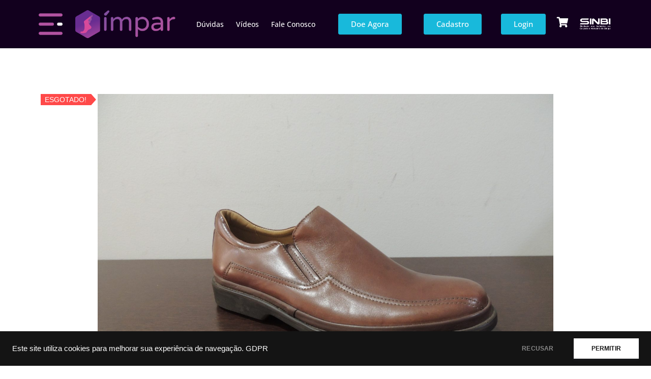

--- FILE ---
content_type: text/html; charset=UTF-8
request_url: https://projetoimpar.com/produto/sapato-167/
body_size: 115278
content:
<!doctype html>
<html lang="pt-BR">
<head>
	<meta charset="UTF-8">
	<meta name="viewport" content="width=device-width, initial-scale=1">
	<link rel="profile" href="https://gmpg.org/xfn/11">
	<meta name='robots' content='index, follow, max-image-preview:large, max-snippet:-1, max-video-preview:-1' />

	<!-- This site is optimized with the Yoast SEO plugin v26.6 - https://yoast.com/wordpress/plugins/seo/ -->
	<title>Sapato - Projeto Ímpar</title>
	<link rel="canonical" href="https://projetoimpar.com/produto/sapato-167/" />
	<meta property="og:locale" content="pt_BR" />
	<meta property="og:type" content="article" />
	<meta property="og:title" content="Sapato - Projeto Ímpar" />
	<meta property="og:description" content="Tamanho: 39  Pé: Direito" />
	<meta property="og:url" content="https://projetoimpar.com/produto/sapato-167/" />
	<meta property="og:site_name" content="Projeto Ímpar" />
	<meta property="article:modified_time" content="2025-08-10T18:31:50+00:00" />
	<meta property="og:image" content="https://projetoimpar.com/wp-content/uploads/2023/07/ST79D39-scaled.jpg" />
	<meta property="og:image:width" content="2560" />
	<meta property="og:image:height" content="1920" />
	<meta property="og:image:type" content="image/jpeg" />
	<meta name="twitter:card" content="summary_large_image" />
	<meta name="twitter:label1" content="Est. tempo de leitura" />
	<meta name="twitter:data1" content="1 minuto" />
	<script type="application/ld+json" class="yoast-schema-graph">{"@context":"https://schema.org","@graph":[{"@type":"WebPage","@id":"https://projetoimpar.com/produto/sapato-167/","url":"https://projetoimpar.com/produto/sapato-167/","name":"Sapato - Projeto Ímpar","isPartOf":{"@id":"https://projetoimpar.com/#website"},"primaryImageOfPage":{"@id":"https://projetoimpar.com/produto/sapato-167/#primaryimage"},"image":{"@id":"https://projetoimpar.com/produto/sapato-167/#primaryimage"},"thumbnailUrl":"https://projetoimpar.com/wp-content/uploads/2023/07/ST79D39-scaled.jpg","datePublished":"2023-07-06T15:02:07+00:00","dateModified":"2025-08-10T18:31:50+00:00","breadcrumb":{"@id":"https://projetoimpar.com/produto/sapato-167/#breadcrumb"},"inLanguage":"pt-BR","potentialAction":[{"@type":"ReadAction","target":["https://projetoimpar.com/produto/sapato-167/"]}]},{"@type":"ImageObject","inLanguage":"pt-BR","@id":"https://projetoimpar.com/produto/sapato-167/#primaryimage","url":"https://projetoimpar.com/wp-content/uploads/2023/07/ST79D39-scaled.jpg","contentUrl":"https://projetoimpar.com/wp-content/uploads/2023/07/ST79D39-scaled.jpg","width":2560,"height":1920},{"@type":"BreadcrumbList","@id":"https://projetoimpar.com/produto/sapato-167/#breadcrumb","itemListElement":[{"@type":"ListItem","position":1,"name":"Início","item":"https://projetoimpar.com/"},{"@type":"ListItem","position":2,"name":"Loja","item":"https://projetoimpar.com/loja/"},{"@type":"ListItem","position":3,"name":"Sapato"}]},{"@type":"WebSite","@id":"https://projetoimpar.com/#website","url":"https://projetoimpar.com/","name":"Projeto Ímpar","description":"","potentialAction":[{"@type":"SearchAction","target":{"@type":"EntryPoint","urlTemplate":"https://projetoimpar.com/?s={search_term_string}"},"query-input":{"@type":"PropertyValueSpecification","valueRequired":true,"valueName":"search_term_string"}}],"inLanguage":"pt-BR"}]}</script>
	<!-- / Yoast SEO plugin. -->


<link rel="alternate" type="application/rss+xml" title="Feed para Projeto Ímpar &raquo;" href="https://projetoimpar.com/feed/" />
<link rel="alternate" type="application/rss+xml" title="Feed de comentários para Projeto Ímpar &raquo;" href="https://projetoimpar.com/comments/feed/" />
<link rel="alternate" title="oEmbed (JSON)" type="application/json+oembed" href="https://projetoimpar.com/wp-json/oembed/1.0/embed?url=https%3A%2F%2Fprojetoimpar.com%2Fproduto%2Fsapato-167%2F" />
<link rel="alternate" title="oEmbed (XML)" type="text/xml+oembed" href="https://projetoimpar.com/wp-json/oembed/1.0/embed?url=https%3A%2F%2Fprojetoimpar.com%2Fproduto%2Fsapato-167%2F&#038;format=xml" />
<style id='wp-img-auto-sizes-contain-inline-css'>
img:is([sizes=auto i],[sizes^="auto," i]){contain-intrinsic-size:3000px 1500px}
/*# sourceURL=wp-img-auto-sizes-contain-inline-css */
</style>
<link rel='stylesheet' id='berocket_mm_quantity_style-css' href='https://projetoimpar.com/wp-content/plugins/minmax-quantity-for-woocommerce/css/shop.css?ver=1.3.8.3' media='all' />
<style id='wp-emoji-styles-inline-css'>

	img.wp-smiley, img.emoji {
		display: inline !important;
		border: none !important;
		box-shadow: none !important;
		height: 1em !important;
		width: 1em !important;
		margin: 0 0.07em !important;
		vertical-align: -0.1em !important;
		background: none !important;
		padding: 0 !important;
	}
/*# sourceURL=wp-emoji-styles-inline-css */
</style>
<link rel='stylesheet' id='wp-block-library-css' href='https://projetoimpar.com/wp-includes/css/dist/block-library/style.min.css?ver=6.9' media='all' />
<link rel='stylesheet' id='jet-engine-frontend-css' href='https://projetoimpar.com/wp-content/plugins/jet-engine/assets/css/frontend.css?ver=3.6.2' media='all' />
<style id='global-styles-inline-css'>
:root{--wp--preset--aspect-ratio--square: 1;--wp--preset--aspect-ratio--4-3: 4/3;--wp--preset--aspect-ratio--3-4: 3/4;--wp--preset--aspect-ratio--3-2: 3/2;--wp--preset--aspect-ratio--2-3: 2/3;--wp--preset--aspect-ratio--16-9: 16/9;--wp--preset--aspect-ratio--9-16: 9/16;--wp--preset--color--black: #000000;--wp--preset--color--cyan-bluish-gray: #abb8c3;--wp--preset--color--white: #ffffff;--wp--preset--color--pale-pink: #f78da7;--wp--preset--color--vivid-red: #cf2e2e;--wp--preset--color--luminous-vivid-orange: #ff6900;--wp--preset--color--luminous-vivid-amber: #fcb900;--wp--preset--color--light-green-cyan: #7bdcb5;--wp--preset--color--vivid-green-cyan: #00d084;--wp--preset--color--pale-cyan-blue: #8ed1fc;--wp--preset--color--vivid-cyan-blue: #0693e3;--wp--preset--color--vivid-purple: #9b51e0;--wp--preset--gradient--vivid-cyan-blue-to-vivid-purple: linear-gradient(135deg,rgb(6,147,227) 0%,rgb(155,81,224) 100%);--wp--preset--gradient--light-green-cyan-to-vivid-green-cyan: linear-gradient(135deg,rgb(122,220,180) 0%,rgb(0,208,130) 100%);--wp--preset--gradient--luminous-vivid-amber-to-luminous-vivid-orange: linear-gradient(135deg,rgb(252,185,0) 0%,rgb(255,105,0) 100%);--wp--preset--gradient--luminous-vivid-orange-to-vivid-red: linear-gradient(135deg,rgb(255,105,0) 0%,rgb(207,46,46) 100%);--wp--preset--gradient--very-light-gray-to-cyan-bluish-gray: linear-gradient(135deg,rgb(238,238,238) 0%,rgb(169,184,195) 100%);--wp--preset--gradient--cool-to-warm-spectrum: linear-gradient(135deg,rgb(74,234,220) 0%,rgb(151,120,209) 20%,rgb(207,42,186) 40%,rgb(238,44,130) 60%,rgb(251,105,98) 80%,rgb(254,248,76) 100%);--wp--preset--gradient--blush-light-purple: linear-gradient(135deg,rgb(255,206,236) 0%,rgb(152,150,240) 100%);--wp--preset--gradient--blush-bordeaux: linear-gradient(135deg,rgb(254,205,165) 0%,rgb(254,45,45) 50%,rgb(107,0,62) 100%);--wp--preset--gradient--luminous-dusk: linear-gradient(135deg,rgb(255,203,112) 0%,rgb(199,81,192) 50%,rgb(65,88,208) 100%);--wp--preset--gradient--pale-ocean: linear-gradient(135deg,rgb(255,245,203) 0%,rgb(182,227,212) 50%,rgb(51,167,181) 100%);--wp--preset--gradient--electric-grass: linear-gradient(135deg,rgb(202,248,128) 0%,rgb(113,206,126) 100%);--wp--preset--gradient--midnight: linear-gradient(135deg,rgb(2,3,129) 0%,rgb(40,116,252) 100%);--wp--preset--font-size--small: 13px;--wp--preset--font-size--medium: 20px;--wp--preset--font-size--large: 36px;--wp--preset--font-size--x-large: 42px;--wp--preset--spacing--20: 0.44rem;--wp--preset--spacing--30: 0.67rem;--wp--preset--spacing--40: 1rem;--wp--preset--spacing--50: 1.5rem;--wp--preset--spacing--60: 2.25rem;--wp--preset--spacing--70: 3.38rem;--wp--preset--spacing--80: 5.06rem;--wp--preset--shadow--natural: 6px 6px 9px rgba(0, 0, 0, 0.2);--wp--preset--shadow--deep: 12px 12px 50px rgba(0, 0, 0, 0.4);--wp--preset--shadow--sharp: 6px 6px 0px rgba(0, 0, 0, 0.2);--wp--preset--shadow--outlined: 6px 6px 0px -3px rgb(255, 255, 255), 6px 6px rgb(0, 0, 0);--wp--preset--shadow--crisp: 6px 6px 0px rgb(0, 0, 0);}:root { --wp--style--global--content-size: 800px;--wp--style--global--wide-size: 1200px; }:where(body) { margin: 0; }.wp-site-blocks > .alignleft { float: left; margin-right: 2em; }.wp-site-blocks > .alignright { float: right; margin-left: 2em; }.wp-site-blocks > .aligncenter { justify-content: center; margin-left: auto; margin-right: auto; }:where(.wp-site-blocks) > * { margin-block-start: 24px; margin-block-end: 0; }:where(.wp-site-blocks) > :first-child { margin-block-start: 0; }:where(.wp-site-blocks) > :last-child { margin-block-end: 0; }:root { --wp--style--block-gap: 24px; }:root :where(.is-layout-flow) > :first-child{margin-block-start: 0;}:root :where(.is-layout-flow) > :last-child{margin-block-end: 0;}:root :where(.is-layout-flow) > *{margin-block-start: 24px;margin-block-end: 0;}:root :where(.is-layout-constrained) > :first-child{margin-block-start: 0;}:root :where(.is-layout-constrained) > :last-child{margin-block-end: 0;}:root :where(.is-layout-constrained) > *{margin-block-start: 24px;margin-block-end: 0;}:root :where(.is-layout-flex){gap: 24px;}:root :where(.is-layout-grid){gap: 24px;}.is-layout-flow > .alignleft{float: left;margin-inline-start: 0;margin-inline-end: 2em;}.is-layout-flow > .alignright{float: right;margin-inline-start: 2em;margin-inline-end: 0;}.is-layout-flow > .aligncenter{margin-left: auto !important;margin-right: auto !important;}.is-layout-constrained > .alignleft{float: left;margin-inline-start: 0;margin-inline-end: 2em;}.is-layout-constrained > .alignright{float: right;margin-inline-start: 2em;margin-inline-end: 0;}.is-layout-constrained > .aligncenter{margin-left: auto !important;margin-right: auto !important;}.is-layout-constrained > :where(:not(.alignleft):not(.alignright):not(.alignfull)){max-width: var(--wp--style--global--content-size);margin-left: auto !important;margin-right: auto !important;}.is-layout-constrained > .alignwide{max-width: var(--wp--style--global--wide-size);}body .is-layout-flex{display: flex;}.is-layout-flex{flex-wrap: wrap;align-items: center;}.is-layout-flex > :is(*, div){margin: 0;}body .is-layout-grid{display: grid;}.is-layout-grid > :is(*, div){margin: 0;}body{padding-top: 0px;padding-right: 0px;padding-bottom: 0px;padding-left: 0px;}a:where(:not(.wp-element-button)){text-decoration: underline;}:root :where(.wp-element-button, .wp-block-button__link){background-color: #32373c;border-width: 0;color: #fff;font-family: inherit;font-size: inherit;font-style: inherit;font-weight: inherit;letter-spacing: inherit;line-height: inherit;padding-top: calc(0.667em + 2px);padding-right: calc(1.333em + 2px);padding-bottom: calc(0.667em + 2px);padding-left: calc(1.333em + 2px);text-decoration: none;text-transform: inherit;}.has-black-color{color: var(--wp--preset--color--black) !important;}.has-cyan-bluish-gray-color{color: var(--wp--preset--color--cyan-bluish-gray) !important;}.has-white-color{color: var(--wp--preset--color--white) !important;}.has-pale-pink-color{color: var(--wp--preset--color--pale-pink) !important;}.has-vivid-red-color{color: var(--wp--preset--color--vivid-red) !important;}.has-luminous-vivid-orange-color{color: var(--wp--preset--color--luminous-vivid-orange) !important;}.has-luminous-vivid-amber-color{color: var(--wp--preset--color--luminous-vivid-amber) !important;}.has-light-green-cyan-color{color: var(--wp--preset--color--light-green-cyan) !important;}.has-vivid-green-cyan-color{color: var(--wp--preset--color--vivid-green-cyan) !important;}.has-pale-cyan-blue-color{color: var(--wp--preset--color--pale-cyan-blue) !important;}.has-vivid-cyan-blue-color{color: var(--wp--preset--color--vivid-cyan-blue) !important;}.has-vivid-purple-color{color: var(--wp--preset--color--vivid-purple) !important;}.has-black-background-color{background-color: var(--wp--preset--color--black) !important;}.has-cyan-bluish-gray-background-color{background-color: var(--wp--preset--color--cyan-bluish-gray) !important;}.has-white-background-color{background-color: var(--wp--preset--color--white) !important;}.has-pale-pink-background-color{background-color: var(--wp--preset--color--pale-pink) !important;}.has-vivid-red-background-color{background-color: var(--wp--preset--color--vivid-red) !important;}.has-luminous-vivid-orange-background-color{background-color: var(--wp--preset--color--luminous-vivid-orange) !important;}.has-luminous-vivid-amber-background-color{background-color: var(--wp--preset--color--luminous-vivid-amber) !important;}.has-light-green-cyan-background-color{background-color: var(--wp--preset--color--light-green-cyan) !important;}.has-vivid-green-cyan-background-color{background-color: var(--wp--preset--color--vivid-green-cyan) !important;}.has-pale-cyan-blue-background-color{background-color: var(--wp--preset--color--pale-cyan-blue) !important;}.has-vivid-cyan-blue-background-color{background-color: var(--wp--preset--color--vivid-cyan-blue) !important;}.has-vivid-purple-background-color{background-color: var(--wp--preset--color--vivid-purple) !important;}.has-black-border-color{border-color: var(--wp--preset--color--black) !important;}.has-cyan-bluish-gray-border-color{border-color: var(--wp--preset--color--cyan-bluish-gray) !important;}.has-white-border-color{border-color: var(--wp--preset--color--white) !important;}.has-pale-pink-border-color{border-color: var(--wp--preset--color--pale-pink) !important;}.has-vivid-red-border-color{border-color: var(--wp--preset--color--vivid-red) !important;}.has-luminous-vivid-orange-border-color{border-color: var(--wp--preset--color--luminous-vivid-orange) !important;}.has-luminous-vivid-amber-border-color{border-color: var(--wp--preset--color--luminous-vivid-amber) !important;}.has-light-green-cyan-border-color{border-color: var(--wp--preset--color--light-green-cyan) !important;}.has-vivid-green-cyan-border-color{border-color: var(--wp--preset--color--vivid-green-cyan) !important;}.has-pale-cyan-blue-border-color{border-color: var(--wp--preset--color--pale-cyan-blue) !important;}.has-vivid-cyan-blue-border-color{border-color: var(--wp--preset--color--vivid-cyan-blue) !important;}.has-vivid-purple-border-color{border-color: var(--wp--preset--color--vivid-purple) !important;}.has-vivid-cyan-blue-to-vivid-purple-gradient-background{background: var(--wp--preset--gradient--vivid-cyan-blue-to-vivid-purple) !important;}.has-light-green-cyan-to-vivid-green-cyan-gradient-background{background: var(--wp--preset--gradient--light-green-cyan-to-vivid-green-cyan) !important;}.has-luminous-vivid-amber-to-luminous-vivid-orange-gradient-background{background: var(--wp--preset--gradient--luminous-vivid-amber-to-luminous-vivid-orange) !important;}.has-luminous-vivid-orange-to-vivid-red-gradient-background{background: var(--wp--preset--gradient--luminous-vivid-orange-to-vivid-red) !important;}.has-very-light-gray-to-cyan-bluish-gray-gradient-background{background: var(--wp--preset--gradient--very-light-gray-to-cyan-bluish-gray) !important;}.has-cool-to-warm-spectrum-gradient-background{background: var(--wp--preset--gradient--cool-to-warm-spectrum) !important;}.has-blush-light-purple-gradient-background{background: var(--wp--preset--gradient--blush-light-purple) !important;}.has-blush-bordeaux-gradient-background{background: var(--wp--preset--gradient--blush-bordeaux) !important;}.has-luminous-dusk-gradient-background{background: var(--wp--preset--gradient--luminous-dusk) !important;}.has-pale-ocean-gradient-background{background: var(--wp--preset--gradient--pale-ocean) !important;}.has-electric-grass-gradient-background{background: var(--wp--preset--gradient--electric-grass) !important;}.has-midnight-gradient-background{background: var(--wp--preset--gradient--midnight) !important;}.has-small-font-size{font-size: var(--wp--preset--font-size--small) !important;}.has-medium-font-size{font-size: var(--wp--preset--font-size--medium) !important;}.has-large-font-size{font-size: var(--wp--preset--font-size--large) !important;}.has-x-large-font-size{font-size: var(--wp--preset--font-size--x-large) !important;}
:root :where(.wp-block-pullquote){font-size: 1.5em;line-height: 1.6;}
/*# sourceURL=global-styles-inline-css */
</style>
<link rel='stylesheet' id='pi-dcw-css' href='https://projetoimpar.com/wp-content/plugins/add-to-cart-direct-checkout-for-woocommerce-pro/public/css/pi-dcw-public.css?ver=1.3.7.3' media='all' />
<style id='pi-dcw-inline-css'>

		.pisol_buy_now_button{
			color:#ffffff !important;
			background-color: #ee6443 !important;
		}
		
/*# sourceURL=pi-dcw-inline-css */
</style>
<link rel='stylesheet' id='photoswipe-css' href='https://projetoimpar.com/wp-content/plugins/woocommerce/assets/css/photoswipe/photoswipe.min.css?ver=10.4.2' media='all' />
<link rel='stylesheet' id='photoswipe-default-skin-css' href='https://projetoimpar.com/wp-content/plugins/woocommerce/assets/css/photoswipe/default-skin/default-skin.min.css?ver=10.4.2' media='all' />
<link rel='stylesheet' id='woocommerce-layout-css' href='https://projetoimpar.com/wp-content/plugins/woocommerce/assets/css/woocommerce-layout.css?ver=10.4.2' media='all' />
<link rel='stylesheet' id='woocommerce-smallscreen-css' href='https://projetoimpar.com/wp-content/plugins/woocommerce/assets/css/woocommerce-smallscreen.css?ver=10.4.2' media='only screen and (max-width: 768px)' />
<link rel='stylesheet' id='woocommerce-general-css' href='https://projetoimpar.com/wp-content/plugins/woocommerce/assets/css/woocommerce.css?ver=10.4.2' media='all' />
<style id='woocommerce-inline-inline-css'>
.woocommerce form .form-row .required { visibility: visible; }
/*# sourceURL=woocommerce-inline-inline-css */
</style>
<link rel='stylesheet' id='trp-floater-language-switcher-style-css' href='https://projetoimpar.com/wp-content/plugins/translatepress-multilingual/assets/css/trp-floater-language-switcher.css?ver=3.0.6' media='all' />
<link rel='stylesheet' id='trp-language-switcher-style-css' href='https://projetoimpar.com/wp-content/plugins/translatepress-multilingual/assets/css/trp-language-switcher.css?ver=3.0.6' media='all' />
<link rel='stylesheet' id='woo-variation-swatches-css' href='https://projetoimpar.com/wp-content/plugins/woo-variation-swatches/assets/css/frontend.min.css?ver=1762957906' media='all' />
<style id='woo-variation-swatches-inline-css'>
:root {
--wvs-tick:url("data:image/svg+xml;utf8,%3Csvg filter='drop-shadow(0px 0px 2px rgb(0 0 0 / .8))' xmlns='http://www.w3.org/2000/svg'  viewBox='0 0 30 30'%3E%3Cpath fill='none' stroke='%2381d742' stroke-linecap='round' stroke-linejoin='round' stroke-width='4' d='M4 16L11 23 27 7'/%3E%3C/svg%3E");

--wvs-cross:url("data:image/svg+xml;utf8,%3Csvg filter='drop-shadow(0px 0px 5px rgb(255 255 255 / .6))' xmlns='http://www.w3.org/2000/svg' width='72px' height='72px' viewBox='0 0 24 24'%3E%3Cpath fill='none' stroke='%23ff0000' stroke-linecap='round' stroke-width='0.6' d='M5 5L19 19M19 5L5 19'/%3E%3C/svg%3E");
--wvs-single-product-item-width:50px;
--wvs-single-product-item-height:50px;
--wvs-single-product-item-font-size:18px}
/*# sourceURL=woo-variation-swatches-inline-css */
</style>
<link rel='stylesheet' id='hello-elementor-css' href='https://projetoimpar.com/wp-content/themes/hello-elementor/assets/css/reset.css?ver=3.4.5' media='all' />
<link rel='stylesheet' id='hello-elementor-theme-style-css' href='https://projetoimpar.com/wp-content/themes/hello-elementor/assets/css/theme.css?ver=3.4.5' media='all' />
<link rel='stylesheet' id='hello-elementor-header-footer-css' href='https://projetoimpar.com/wp-content/themes/hello-elementor/assets/css/header-footer.css?ver=3.4.5' media='all' />
<link rel='stylesheet' id='elementor-frontend-css' href='https://projetoimpar.com/wp-content/plugins/elementor/assets/css/frontend.min.css?ver=3.33.4' media='all' />
<link rel='stylesheet' id='elementor-post-8-css' href='https://projetoimpar.com/wp-content/uploads/elementor/css/post-8.css?ver=1767798217' media='all' />
<link rel='stylesheet' id='widget-image-css' href='https://projetoimpar.com/wp-content/plugins/elementor/assets/css/widget-image.min.css?ver=3.33.4' media='all' />
<link rel='stylesheet' id='widget-nav-menu-css' href='https://projetoimpar.com/wp-content/plugins/pro-elements/assets/css/widget-nav-menu.min.css?ver=3.32.1' media='all' />
<link rel='stylesheet' id='widget-heading-css' href='https://projetoimpar.com/wp-content/plugins/elementor/assets/css/widget-heading.min.css?ver=3.33.4' media='all' />
<link rel='stylesheet' id='widget-icon-list-css' href='https://projetoimpar.com/wp-content/plugins/elementor/assets/css/widget-icon-list.min.css?ver=3.33.4' media='all' />
<link rel='stylesheet' id='widget-form-css' href='https://projetoimpar.com/wp-content/plugins/pro-elements/assets/css/widget-form.min.css?ver=3.32.1' media='all' />
<link rel='stylesheet' id='widget-woocommerce-product-add-to-cart-css' href='https://projetoimpar.com/wp-content/plugins/pro-elements/assets/css/widget-woocommerce-product-add-to-cart.min.css?ver=3.32.1' media='all' />
<link rel='stylesheet' id='jet-blocks-css' href='https://projetoimpar.com/wp-content/uploads/elementor/css/custom-jet-blocks.css?ver=1.3.16' media='all' />
<link rel='stylesheet' id='elementor-icons-css' href='https://projetoimpar.com/wp-content/plugins/elementor/assets/lib/eicons/css/elementor-icons.min.css?ver=5.44.0' media='all' />
<link rel='stylesheet' id='font-awesome-5-all-css' href='https://projetoimpar.com/wp-content/plugins/elementor/assets/lib/font-awesome/css/all.min.css?ver=3.33.4' media='all' />
<link rel='stylesheet' id='font-awesome-4-shim-css' href='https://projetoimpar.com/wp-content/plugins/elementor/assets/lib/font-awesome/css/v4-shims.min.css?ver=3.33.4' media='all' />
<link rel='stylesheet' id='elementor-post-37-css' href='https://projetoimpar.com/wp-content/uploads/elementor/css/post-37.css?ver=1767798218' media='all' />
<link rel='stylesheet' id='elementor-post-34-css' href='https://projetoimpar.com/wp-content/uploads/elementor/css/post-34.css?ver=1767798218' media='all' />
<link rel='stylesheet' id='elementor-post-763-css' href='https://projetoimpar.com/wp-content/uploads/elementor/css/post-763.css?ver=1767798218' media='all' />
<link rel='stylesheet' id='elementor-post-769-css' href='https://projetoimpar.com/wp-content/uploads/elementor/css/post-769.css?ver=1767798218' media='all' />
<link rel='stylesheet' id='elementor-gf-local-opensans-css' href='https://projetoimpar.com/wp-content/uploads/elementor/google-fonts/css/opensans.css?ver=1746021358' media='all' />
<link rel='stylesheet' id='elementor-icons-shared-0-css' href='https://projetoimpar.com/wp-content/plugins/elementor/assets/lib/font-awesome/css/fontawesome.min.css?ver=5.15.3' media='all' />
<link rel='stylesheet' id='elementor-icons-fa-solid-css' href='https://projetoimpar.com/wp-content/plugins/elementor/assets/lib/font-awesome/css/solid.min.css?ver=5.15.3' media='all' />
<link rel='stylesheet' id='elementor-icons-fa-brands-css' href='https://projetoimpar.com/wp-content/plugins/elementor/assets/lib/font-awesome/css/brands.min.css?ver=5.15.3' media='all' />
<script src="https://projetoimpar.com/wp-includes/js/jquery/jquery.min.js?ver=3.7.1" id="jquery-core-js"></script>
<script src="https://projetoimpar.com/wp-includes/js/jquery/jquery-migrate.min.js?ver=3.4.1" id="jquery-migrate-js"></script>
<script id="jquery-js-after">
		jQuery(document).ready(function(){
			jQuery( "body" ).on( "added_to_cart", function( e, fragments, cart_hash, this_button ) 
				{ 
					var redirect = (this_button.data("redirect"));
					var id = this_button.data("product_id");
					if((redirect) != undefined){
					 window.location = redirect;
					}else{
						if(typeof pisol_redirect_urls != undefined && typeof pisol_redirect_urls[id] != undefined && pisol_redirect_urls[id] != ""){
							if(pisol_redirect_urls[id] != "" && pisol_redirect_urls[id] != undefined){
								window.location = pisol_redirect_urls[id];
							}
						}
					}
				} 
			);
		});
		
//# sourceURL=jquery-js-after
</script>
<script id="pi-dcw-js-extra">
var pisol_redirect_urls = {"5866":"https://projetoimpar.com/carrinho/"};
//# sourceURL=pi-dcw-js-extra
</script>
<script src="https://projetoimpar.com/wp-content/plugins/add-to-cart-direct-checkout-for-woocommerce-pro/public/js/pi-dcw-public.js?ver=1.3.7.3" id="pi-dcw-js"></script>
<script src="https://projetoimpar.com/wp-content/plugins/minmax-quantity-for-woocommerce/js/frontend.js?ver=6.9" id="berocket-front-cart-js-js"></script>
<script src="https://projetoimpar.com/wp-content/plugins/woocommerce/assets/js/zoom/jquery.zoom.min.js?ver=1.7.21-wc.10.4.2" id="wc-zoom-js" defer data-wp-strategy="defer"></script>
<script src="https://projetoimpar.com/wp-content/plugins/woocommerce/assets/js/flexslider/jquery.flexslider.min.js?ver=2.7.2-wc.10.4.2" id="wc-flexslider-js" defer data-wp-strategy="defer"></script>
<script src="https://projetoimpar.com/wp-content/plugins/woocommerce/assets/js/photoswipe/photoswipe.min.js?ver=4.1.1-wc.10.4.2" id="wc-photoswipe-js" defer data-wp-strategy="defer"></script>
<script src="https://projetoimpar.com/wp-content/plugins/woocommerce/assets/js/photoswipe/photoswipe-ui-default.min.js?ver=4.1.1-wc.10.4.2" id="wc-photoswipe-ui-default-js" defer data-wp-strategy="defer"></script>
<script id="wc-single-product-js-extra">
var wc_single_product_params = {"i18n_required_rating_text":"Selecione uma classifica\u00e7\u00e3o","i18n_rating_options":["1 de 5 estrelas","2 de 5 estrelas","3 de 5 estrelas","4 de 5 estrelas","5 de 5 estrelas"],"i18n_product_gallery_trigger_text":"Ver galeria de imagens em tela cheia","review_rating_required":"yes","flexslider":{"rtl":false,"animation":"slide","smoothHeight":true,"directionNav":false,"controlNav":"thumbnails","slideshow":false,"animationSpeed":500,"animationLoop":false,"allowOneSlide":false},"zoom_enabled":"1","zoom_options":[],"photoswipe_enabled":"1","photoswipe_options":{"shareEl":false,"closeOnScroll":false,"history":false,"hideAnimationDuration":0,"showAnimationDuration":0},"flexslider_enabled":"1"};
//# sourceURL=wc-single-product-js-extra
</script>
<script src="https://projetoimpar.com/wp-content/plugins/woocommerce/assets/js/frontend/single-product.min.js?ver=10.4.2" id="wc-single-product-js" defer data-wp-strategy="defer"></script>
<script src="https://projetoimpar.com/wp-content/plugins/woocommerce/assets/js/jquery-blockui/jquery.blockUI.min.js?ver=2.7.0-wc.10.4.2" id="wc-jquery-blockui-js" data-wp-strategy="defer"></script>
<script src="https://projetoimpar.com/wp-content/plugins/woocommerce/assets/js/js-cookie/js.cookie.min.js?ver=2.1.4-wc.10.4.2" id="wc-js-cookie-js" defer data-wp-strategy="defer"></script>
<script id="woocommerce-js-extra">
var woocommerce_params = {"ajax_url":"/wp-admin/admin-ajax.php","wc_ajax_url":"/?wc-ajax=%%endpoint%%","i18n_password_show":"Mostrar senha","i18n_password_hide":"Ocultar senha"};
//# sourceURL=woocommerce-js-extra
</script>
<script src="https://projetoimpar.com/wp-content/plugins/woocommerce/assets/js/frontend/woocommerce.min.js?ver=10.4.2" id="woocommerce-js" defer data-wp-strategy="defer"></script>
<script src="https://projetoimpar.com/wp-content/plugins/translatepress-multilingual/assets/js/trp-frontend-compatibility.js?ver=3.0.6" id="trp-frontend-compatibility-js"></script>
<script src="https://projetoimpar.com/wp-content/plugins/elementor/assets/lib/font-awesome/js/v4-shims.min.js?ver=3.33.4" id="font-awesome-4-shim-js"></script>
<link rel="https://api.w.org/" href="https://projetoimpar.com/wp-json/" /><link rel="alternate" title="JSON" type="application/json" href="https://projetoimpar.com/wp-json/wp/v2/product/5866" /><link rel="EditURI" type="application/rsd+xml" title="RSD" href="https://projetoimpar.com/xmlrpc.php?rsd" />
<meta name="generator" content="WordPress 6.9" />
<meta name="generator" content="WooCommerce 10.4.2" />
<link rel='shortlink' href='https://projetoimpar.com/?p=5866' />
<style></style><link rel="alternate" hreflang="pt-BR" href="https://projetoimpar.com/produto/sapato-167/"/>
<link rel="alternate" hreflang="pt" href="https://projetoimpar.com/produto/sapato-167/"/>
<meta name="description" content="Tamanho: 39

Pé: Direito">
	<noscript><style>.woocommerce-product-gallery{ opacity: 1 !important; }</style></noscript>
	
            <style>
                .jet-woo-products-list .jet-woo-product-thumbnail {
                    position: relative;
                }
            </style>

        <meta name="generator" content="Elementor 3.33.4; features: additional_custom_breakpoints; settings: css_print_method-external, google_font-enabled, font_display-auto">
<!-- Google Tag Manager -->
<script>(function(w,d,s,l,i){w[l]=w[l]||[];w[l].push({'gtm.start':
new Date().getTime(),event:'gtm.js'});var f=d.getElementsByTagName(s)[0],
j=d.createElement(s),dl=l!='dataLayer'?'&l='+l:'';j.async=true;j.src=
'https://www.googletagmanager.com/gtm.js?id='+i+dl;f.parentNode.insertBefore(j,f);
})(window,document,'script','dataLayer','GTM-MF9LHZP');</script>
<!-- End Google Tag Manager -->
<!-- Google Tag Manager (noscript) -->
<noscript><iframe src="https://www.googletagmanager.com/ns.html?id=GTM-MF9LHZP"
height="0" width="0" style="display:none;visibility:hidden"></iframe></noscript>
<!-- End Google Tag Manager (noscript) -->
			<style>
				.e-con.e-parent:nth-of-type(n+4):not(.e-lazyloaded):not(.e-no-lazyload),
				.e-con.e-parent:nth-of-type(n+4):not(.e-lazyloaded):not(.e-no-lazyload) * {
					background-image: none !important;
				}
				@media screen and (max-height: 1024px) {
					.e-con.e-parent:nth-of-type(n+3):not(.e-lazyloaded):not(.e-no-lazyload),
					.e-con.e-parent:nth-of-type(n+3):not(.e-lazyloaded):not(.e-no-lazyload) * {
						background-image: none !important;
					}
				}
				@media screen and (max-height: 640px) {
					.e-con.e-parent:nth-of-type(n+2):not(.e-lazyloaded):not(.e-no-lazyload),
					.e-con.e-parent:nth-of-type(n+2):not(.e-lazyloaded):not(.e-no-lazyload) * {
						background-image: none !important;
					}
				}
			</style>
			<link rel="icon" href="https://projetoimpar.com/wp-content/uploads/2022/10/cropped-favicon-32x32.png" sizes="32x32" />
<link rel="icon" href="https://projetoimpar.com/wp-content/uploads/2022/10/cropped-favicon-192x192.png" sizes="192x192" />
<link rel="apple-touch-icon" href="https://projetoimpar.com/wp-content/uploads/2022/10/cropped-favicon-180x180.png" />
<meta name="msapplication-TileImage" content="https://projetoimpar.com/wp-content/uploads/2022/10/cropped-favicon-270x270.png" />
		<style id="wp-custom-css">
			.order-total{
	display: none;
}
.woocommerce-shipping-totals{
	display: none;
}
.cart-subtotal{
	display: none;
}
.product-total{
	display: none;
}
.variation{
	padding-left: 50px;
}
.woocommerce-order ul.order_details li:last-child{
	display:none;
	border-right: none;
}
.woocommerce-order ul.order_details li {
    border-right: none;
}
.woocommerce div.product p.price, .woocommerce div.product span.price {
    display:none;
}
.product-price{
	display:none;
}
.product-subtotal{
	display:none;
}
#trp-floater-ls{
	display: none;
}
.success{
	display:none;
}

.woocommerce-orders-table__header-order-total{
	display: none;
}

.woocommerce-orders-table__cell-order-total{
	display: none;
}

.order-again{
	display: none;
}

.elementor-widget-woocommerce-my-account .e-my-account-tab:not(.e-my-account-tab__dashboard--custom) .woocommerce .order_details tfoot td, .elementor-widget-woocommerce-my-account .e-my-account-tab:not(.e-my-account-tab__dashboard--custom) .woocommerce .order_details tfoot th {
    display: none;
}

.addresses{
	display: none;
}
.gdpr.gdpr-privacy-bar .gdpr-agreement, .gdpr.gdpr-reconsent-bar .gdpr-agreement {
	  background: #18B9DB;
    border: 1px solid #18B9DB;
    border-top-color: #18B9DB;
    box-shadow: 0 1px 0 #18B9DB;
    color: #fff;
    text-decoration: none;
    text-shadow: 0 -1px 1px #18B9DB, 1px 0 1px #18B9DB, 0 1px 1px #18B9DB, -1px 0 1px #18B9DB;
}
.gdpr.gdpr-privacy-bar:hover .gdpr-agreement:hover, .gdpr.gdpr-reconsent-bar:hover .gdpr-agreement:hover {
	  background: #18B9DB;
    border: 1px solid #18B9DB;
    border-top-color: #18B9DB;
    box-shadow: 0 1px 0 #18B9DB;
    color: #fff;
    text-decoration: none;
    text-shadow: 0 -1px 1px #18B9DB, 1px 0 1px #18B9DB, 0 1px 1px #18B9DB, -1px 0 1px #18B9DB;
}
.woocommerce-orders-table__cell-order-total{
	display:none!important;
}
.elementor-widget-woocommerce-cart .woocommerce .cart_totals h2 {
    display: none;
}

.return-to-shop{
	display: none;
}
		</style>
		</head>
<body class="wp-singular product-template-default single single-product postid-5866 wp-embed-responsive wp-theme-hello-elementor theme-hello-elementor woocommerce woocommerce-page woocommerce-no-js translatepress-pt_BR woo-variation-swatches wvs-behavior-blur wvs-theme-hello-elementor wvs-show-label wvs-tooltip hello-elementor-default elementor-default elementor-template-full-width elementor-kit-8 elementor-page-763">


<a class="skip-link screen-reader-text" href="#content">Ir para o conteúdo</a>

		<header data-elementor-type="header" data-elementor-id="37" class="elementor elementor-37 elementor-location-header" data-elementor-post-type="elementor_library">
					<section class="elementor-section elementor-top-section elementor-element elementor-element-7a6a8e2b elementor-section-content-middle elementor-hidden-tablet elementor-hidden-mobile elementor-section-boxed elementor-section-height-default elementor-section-height-default" data-id="7a6a8e2b" data-element_type="section" data-settings="{&quot;background_background&quot;:&quot;classic&quot;}">
						<div class="elementor-container elementor-column-gap-default">
					<div class="elementor-column elementor-col-14 elementor-top-column elementor-element elementor-element-41d2f15" data-id="41d2f15" data-element_type="column">
			<div class="elementor-widget-wrap elementor-element-populated">
						<div class="elementor-element elementor-element-5c0502a8 elementor-widget elementor-widget-image" data-id="5c0502a8" data-element_type="widget" data-widget_type="image.default">
				<div class="elementor-widget-container">
																<a href="#elementor-action%3Aaction%3Dpopup%3Aopen%26settings%3DeyJpZCI6IjM5IiwidG9nZ2xlIjpmYWxzZX0%3D">
							<img width="64" height="64" src="https://projetoimpar.com/wp-content/uploads/2022/10/menu.png" class="attachment-full size-full wp-image-50" alt="" />								</a>
															</div>
				</div>
					</div>
		</div>
				<div class="elementor-column elementor-col-14 elementor-top-column elementor-element elementor-element-71b9e5f9" data-id="71b9e5f9" data-element_type="column">
			<div class="elementor-widget-wrap elementor-element-populated">
						<div class="elementor-element elementor-element-39524d0c elementor-widget elementor-widget-image" data-id="39524d0c" data-element_type="widget" data-widget_type="image.default">
				<div class="elementor-widget-container">
																<a href="https://projetoimpar.com/">
							<img fetchpriority="high" width="600" height="168" src="https://projetoimpar.com/wp-content/uploads/2022/10/Logo.png" class="attachment-full size-full wp-image-42" alt="" srcset="https://projetoimpar.com/wp-content/uploads/2022/10/Logo.png 600w, https://projetoimpar.com/wp-content/uploads/2022/10/Logo-300x84.png 300w" sizes="(max-width: 600px) 100vw, 600px" />								</a>
															</div>
				</div>
					</div>
		</div>
				<div class="elementor-column elementor-col-14 elementor-top-column elementor-element elementor-element-5fffb575" data-id="5fffb575" data-element_type="column">
			<div class="elementor-widget-wrap elementor-element-populated">
						<div class="elementor-element elementor-element-35ef5702 elementor-nav-menu__align-center elementor-nav-menu--dropdown-none elementor-widget elementor-widget-nav-menu" data-id="35ef5702" data-element_type="widget" data-settings="{&quot;layout&quot;:&quot;horizontal&quot;,&quot;submenu_icon&quot;:{&quot;value&quot;:&quot;&lt;i class=\&quot;fas fa-caret-down\&quot; aria-hidden=\&quot;true\&quot;&gt;&lt;\/i&gt;&quot;,&quot;library&quot;:&quot;fa-solid&quot;}}" data-widget_type="nav-menu.default">
				<div class="elementor-widget-container">
								<nav aria-label="Menu" class="elementor-nav-menu--main elementor-nav-menu__container elementor-nav-menu--layout-horizontal e--pointer-text e--animation-grow">
				<ul id="menu-1-35ef5702" class="elementor-nav-menu"><li class="menu-item menu-item-type-post_type menu-item-object-page menu-item-398"><a href="https://projetoimpar.com/duvidas/" class="elementor-item">Dúvidas</a></li>
<li class="menu-item menu-item-type-post_type menu-item-object-page menu-item-399"><a href="https://projetoimpar.com/videos-impar/" class="elementor-item">Vídeos</a></li>
<li class="menu-item menu-item-type-post_type menu-item-object-page menu-item-397"><a href="https://projetoimpar.com/fale-conosco/" class="elementor-item">Fale Conosco</a></li>
</ul>			</nav>
						<nav class="elementor-nav-menu--dropdown elementor-nav-menu__container" aria-hidden="true">
				<ul id="menu-2-35ef5702" class="elementor-nav-menu"><li class="menu-item menu-item-type-post_type menu-item-object-page menu-item-398"><a href="https://projetoimpar.com/duvidas/" class="elementor-item" tabindex="-1">Dúvidas</a></li>
<li class="menu-item menu-item-type-post_type menu-item-object-page menu-item-399"><a href="https://projetoimpar.com/videos-impar/" class="elementor-item" tabindex="-1">Vídeos</a></li>
<li class="menu-item menu-item-type-post_type menu-item-object-page menu-item-397"><a href="https://projetoimpar.com/fale-conosco/" class="elementor-item" tabindex="-1">Fale Conosco</a></li>
</ul>			</nav>
						</div>
				</div>
					</div>
		</div>
				<div class="elementor-column elementor-col-14 elementor-top-column elementor-element elementor-element-2797b5ab" data-id="2797b5ab" data-element_type="column">
			<div class="elementor-widget-wrap elementor-element-populated">
						<div class="elementor-element elementor-element-6f378b4 elementor-align-center elementor-widget elementor-widget-button" data-id="6f378b4" data-element_type="widget" data-widget_type="button.default">
				<div class="elementor-widget-container">
									<div class="elementor-button-wrapper">
					<a class="elementor-button elementor-button-link elementor-size-sm" href="https://projetoimpar.com/doar/">
						<span class="elementor-button-content-wrapper">
									<span class="elementor-button-text">Doe Agora</span>
					</span>
					</a>
				</div>
								</div>
				</div>
					</div>
		</div>
				<div class="elementor-column elementor-col-14 elementor-top-column elementor-element elementor-element-0682d9b" data-id="0682d9b" data-element_type="column">
			<div class="elementor-widget-wrap elementor-element-populated">
						<div class="elementor-element elementor-element-396850e elementor-align-center jedv-enabled--yes elementor-widget elementor-widget-button" data-id="396850e" data-element_type="widget" data-widget_type="button.default">
				<div class="elementor-widget-container">
									<div class="elementor-button-wrapper">
					<a class="elementor-button elementor-button-link elementor-size-sm" href="https://projetoimpar.com/cadastro/">
						<span class="elementor-button-content-wrapper">
									<span class="elementor-button-text">Cadastro</span>
					</span>
					</a>
				</div>
								</div>
				</div>
					</div>
		</div>
				<div class="elementor-column elementor-col-14 elementor-top-column elementor-element elementor-element-2bb69fff jedv-enabled--yes" data-id="2bb69fff" data-element_type="column">
			<div class="elementor-widget-wrap elementor-element-populated">
						<div class="elementor-element elementor-element-bb10286 elementor-align-center elementor-widget elementor-widget-button" data-id="bb10286" data-element_type="widget" data-widget_type="button.default">
				<div class="elementor-widget-container">
									<div class="elementor-button-wrapper">
					<a class="elementor-button elementor-button-link elementor-size-sm" href="https://projetoimpar.com/login/">
						<span class="elementor-button-content-wrapper">
									<span class="elementor-button-text">Login</span>
					</span>
					</a>
				</div>
								</div>
				</div>
					</div>
		</div>
				<div class="elementor-column elementor-col-14 elementor-top-column elementor-element elementor-element-e8a0276" data-id="e8a0276" data-element_type="column">
			<div class="elementor-widget-wrap elementor-element-populated">
						<section class="elementor-section elementor-inner-section elementor-element elementor-element-fce7fe1 elementor-section-full_width elementor-section-height-default elementor-section-height-default" data-id="fce7fe1" data-element_type="section">
						<div class="elementor-container elementor-column-gap-default">
					<div class="elementor-column elementor-col-50 elementor-inner-column elementor-element elementor-element-72b23b1" data-id="72b23b1" data-element_type="column">
			<div class="elementor-widget-wrap elementor-element-populated">
						<div class="elementor-element elementor-element-419de77 elementor-view-default elementor-widget elementor-widget-icon" data-id="419de77" data-element_type="widget" data-widget_type="icon.default">
				<div class="elementor-widget-container">
							<div class="elementor-icon-wrapper">
			<a class="elementor-icon" href="https://projetoimpar.com/carrinho/">
			<i aria-hidden="true" class="fas fa-shopping-cart"></i>			</a>
		</div>
						</div>
				</div>
					</div>
		</div>
				<div class="elementor-column elementor-col-50 elementor-inner-column elementor-element elementor-element-bf5b702" data-id="bf5b702" data-element_type="column">
			<div class="elementor-widget-wrap elementor-element-populated">
						<div class="elementor-element elementor-element-2298d4c elementor-widget elementor-widget-image" data-id="2298d4c" data-element_type="widget" data-widget_type="image.default">
				<div class="elementor-widget-container">
															<img width="252" height="99" src="https://projetoimpar.com/wp-content/uploads/2022/10/sinbi-branco.png" class="attachment-large size-large wp-image-12844" alt="" srcset="https://projetoimpar.com/wp-content/uploads/2022/10/sinbi-branco.png 252w, https://projetoimpar.com/wp-content/uploads/2022/10/sinbi-branco-18x7.png 18w" sizes="(max-width: 252px) 100vw, 252px" />															</div>
				</div>
					</div>
		</div>
					</div>
		</section>
					</div>
		</div>
					</div>
		</section>
				<section class="elementor-section elementor-top-section elementor-element elementor-element-79a7e29 elementor-section-content-middle elementor-hidden-desktop elementor-section-boxed elementor-section-height-default elementor-section-height-default" data-id="79a7e29" data-element_type="section" data-settings="{&quot;background_background&quot;:&quot;classic&quot;}">
						<div class="elementor-container elementor-column-gap-default">
					<div class="elementor-column elementor-col-16 elementor-top-column elementor-element elementor-element-e43cdb5" data-id="e43cdb5" data-element_type="column">
			<div class="elementor-widget-wrap elementor-element-populated">
						<div class="elementor-element elementor-element-72f7c71 elementor-widget elementor-widget-image" data-id="72f7c71" data-element_type="widget" data-widget_type="image.default">
				<div class="elementor-widget-container">
																<a href="https://projetoimpar.bbshop.com.br/home/">
							<img fetchpriority="high" width="600" height="168" src="https://projetoimpar.com/wp-content/uploads/2022/10/Logo.png" class="attachment-full size-full wp-image-42" alt="" srcset="https://projetoimpar.com/wp-content/uploads/2022/10/Logo.png 600w, https://projetoimpar.com/wp-content/uploads/2022/10/Logo-300x84.png 300w" sizes="(max-width: 600px) 100vw, 600px" />								</a>
															</div>
				</div>
					</div>
		</div>
				<div class="elementor-column elementor-col-16 elementor-top-column elementor-element elementor-element-5522ac7" data-id="5522ac7" data-element_type="column">
			<div class="elementor-widget-wrap elementor-element-populated">
						<div class="elementor-element elementor-element-1bfb886 elementor-widget elementor-widget-image" data-id="1bfb886" data-element_type="widget" data-widget_type="image.default">
				<div class="elementor-widget-container">
																<a href="#elementor-action%3Aaction%3Dpopup%3Aopen%26settings%3DeyJpZCI6IjM5IiwidG9nZ2xlIjpmYWxzZX0%3D">
							<img width="64" height="64" src="https://projetoimpar.com/wp-content/uploads/2022/10/menu.png" class="attachment-full size-full wp-image-50" alt="" />								</a>
															</div>
				</div>
				<div class="elementor-element elementor-element-62b49fb elementor-widget elementor-widget-image" data-id="62b49fb" data-element_type="widget" data-widget_type="image.default">
				<div class="elementor-widget-container">
															<img width="252" height="99" src="https://projetoimpar.com/wp-content/uploads/2022/10/sinbi-branco.png" class="attachment-large size-large wp-image-12844" alt="" srcset="https://projetoimpar.com/wp-content/uploads/2022/10/sinbi-branco.png 252w, https://projetoimpar.com/wp-content/uploads/2022/10/sinbi-branco-18x7.png 18w" sizes="(max-width: 252px) 100vw, 252px" />															</div>
				</div>
					</div>
		</div>
				<div class="elementor-column elementor-col-16 elementor-top-column elementor-element elementor-element-407d91a elementor-hidden-tablet elementor-hidden-mobile" data-id="407d91a" data-element_type="column">
			<div class="elementor-widget-wrap elementor-element-populated">
						<div class="elementor-element elementor-element-2fd0a83 elementor-nav-menu__align-center elementor-nav-menu--dropdown-none elementor-widget elementor-widget-nav-menu" data-id="2fd0a83" data-element_type="widget" data-settings="{&quot;layout&quot;:&quot;horizontal&quot;,&quot;submenu_icon&quot;:{&quot;value&quot;:&quot;&lt;i class=\&quot;fas fa-caret-down\&quot; aria-hidden=\&quot;true\&quot;&gt;&lt;\/i&gt;&quot;,&quot;library&quot;:&quot;fa-solid&quot;}}" data-widget_type="nav-menu.default">
				<div class="elementor-widget-container">
								<nav aria-label="Menu" class="elementor-nav-menu--main elementor-nav-menu__container elementor-nav-menu--layout-horizontal e--pointer-text e--animation-grow">
				<ul id="menu-1-2fd0a83" class="elementor-nav-menu"><li class="menu-item menu-item-type-post_type menu-item-object-page menu-item-398"><a href="https://projetoimpar.com/duvidas/" class="elementor-item">Dúvidas</a></li>
<li class="menu-item menu-item-type-post_type menu-item-object-page menu-item-399"><a href="https://projetoimpar.com/videos-impar/" class="elementor-item">Vídeos</a></li>
<li class="menu-item menu-item-type-post_type menu-item-object-page menu-item-397"><a href="https://projetoimpar.com/fale-conosco/" class="elementor-item">Fale Conosco</a></li>
</ul>			</nav>
						<nav class="elementor-nav-menu--dropdown elementor-nav-menu__container" aria-hidden="true">
				<ul id="menu-2-2fd0a83" class="elementor-nav-menu"><li class="menu-item menu-item-type-post_type menu-item-object-page menu-item-398"><a href="https://projetoimpar.com/duvidas/" class="elementor-item" tabindex="-1">Dúvidas</a></li>
<li class="menu-item menu-item-type-post_type menu-item-object-page menu-item-399"><a href="https://projetoimpar.com/videos-impar/" class="elementor-item" tabindex="-1">Vídeos</a></li>
<li class="menu-item menu-item-type-post_type menu-item-object-page menu-item-397"><a href="https://projetoimpar.com/fale-conosco/" class="elementor-item" tabindex="-1">Fale Conosco</a></li>
</ul>			</nav>
						</div>
				</div>
					</div>
		</div>
				<div class="elementor-column elementor-col-16 elementor-top-column elementor-element elementor-element-3d9228a elementor-hidden-tablet elementor-hidden-mobile" data-id="3d9228a" data-element_type="column">
			<div class="elementor-widget-wrap elementor-element-populated">
						<div class="elementor-element elementor-element-c620a1a elementor-align-center elementor-widget elementor-widget-button" data-id="c620a1a" data-element_type="widget" data-widget_type="button.default">
				<div class="elementor-widget-container">
									<div class="elementor-button-wrapper">
					<a class="elementor-button elementor-button-link elementor-size-sm" href="https://projetoimpar.bbshop.com.br/doar/">
						<span class="elementor-button-content-wrapper">
									<span class="elementor-button-text">Doe Agora</span>
					</span>
					</a>
				</div>
								</div>
				</div>
					</div>
		</div>
				<div class="elementor-column elementor-col-16 elementor-top-column elementor-element elementor-element-616f173 elementor-hidden-tablet elementor-hidden-mobile" data-id="616f173" data-element_type="column">
			<div class="elementor-widget-wrap elementor-element-populated">
						<div class="elementor-element elementor-element-fb4944b elementor-align-center jedv-enabled--yes elementor-widget elementor-widget-button" data-id="fb4944b" data-element_type="widget" data-widget_type="button.default">
				<div class="elementor-widget-container">
									<div class="elementor-button-wrapper">
					<a class="elementor-button elementor-button-link elementor-size-sm" href="https://projetoimpar.bbshop.com.br/cadastro/">
						<span class="elementor-button-content-wrapper">
									<span class="elementor-button-text">Cadastro</span>
					</span>
					</a>
				</div>
								</div>
				</div>
					</div>
		</div>
				<div class="elementor-column elementor-col-16 elementor-top-column elementor-element elementor-element-bef25bd jedv-enabled--yes elementor-hidden-tablet elementor-hidden-mobile" data-id="bef25bd" data-element_type="column">
			<div class="elementor-widget-wrap elementor-element-populated">
						<div class="elementor-element elementor-element-b55cbb4 elementor-align-center elementor-widget elementor-widget-button" data-id="b55cbb4" data-element_type="widget" data-widget_type="button.default">
				<div class="elementor-widget-container">
									<div class="elementor-button-wrapper">
					<a class="elementor-button elementor-button-link elementor-size-sm" href="https://projetoimpar.bbshop.com.br/login/">
						<span class="elementor-button-content-wrapper">
									<span class="elementor-button-text">Login</span>
					</span>
					</a>
				</div>
								</div>
				</div>
					</div>
		</div>
					</div>
		</section>
				</header>
		<div class="woocommerce-notices-wrapper"></div>		<div data-elementor-type="product" data-elementor-id="763" class="elementor elementor-763 elementor-location-single post-5866 product type-product status-publish has-post-thumbnail product_cat-sapato first outofstock sold-individually shipping-taxable purchasable product-type-simple product" data-elementor-post-type="elementor_library">
					<section class="elementor-section elementor-top-section elementor-element elementor-element-c486af5 elementor-section-boxed elementor-section-height-default elementor-section-height-default" data-id="c486af5" data-element_type="section">
						<div class="elementor-container elementor-column-gap-default">
					<div class="elementor-column elementor-col-100 elementor-top-column elementor-element elementor-element-f6744de" data-id="f6744de" data-element_type="column">
			<div class="elementor-widget-wrap elementor-element-populated">
						<div class="elementor-element elementor-element-c276a91 elementor-widget elementor-widget-theme-post-featured-image elementor-widget-image" data-id="c276a91" data-element_type="widget" data-widget_type="theme-post-featured-image.default">
				<div class="elementor-widget-container">
					<div class="advanced-woo-labels awl-position-type-on-image awl-label-type-archive awl-align-left-top" style="display:flex;flex-wrap:wrap;flex-direction:row;text-align:left;width:100%;position:absolute;z-index:9;left:0px;right:auto;top:0px;bottom:auto;transform:none;justify-content:flex-start;"><div class="awl-label-wrap awl-label-id-3369" style=""><span class="awl-product-label awl-type-label awl-type-label-triangled" style="display:table;position:relative;line-height:1;white-space:nowrap;vertical-align:baseline;font-size:14px;font-weight:400;font-style:normal;letter-spacing:0px;color:#fff;opacity:1;margin:0px 0px 0px 0px;"><span class="awl-label-text"  style="display:table-cell;padding:0.3em 0.6em 0.3em 0.6em;z-index:1;background:#ff4949;position:relative;line-height:1;border-radius:0;"><span class="awl-inner-text">ESGOTADO!</span></span><span class="awl-label-after" style="display:table-cell;width:0;height:0;position:relative;z-index:2;overflow:hidden;padding:0 0.65em 0 0;"><svg viewBox="0 0 100 100" preserveAspectRatio="none" style="position:absolute;top:0;width:100%;height:100%;fill:#ff4949;"><g class="awl-triangled-after"><polygon vector-effect="non-scaling-stroke" points="0,0 0,100 97,50" style="stroke:none;" /><line vector-effect="non-scaling-stroke" x1="0" y1="0" x2="97" y2="50" /><line vector-effect="non-scaling-stroke" x1="97" y1="50" x2="0" y2="100" /></g></svg></span></span></div></div><div class="advanced-woo-labels awl-position-type-on-image awl-label-type-archive awl-align-left-top" style="display:flex;flex-wrap:wrap;flex-direction:row;text-align:left;width:100%;position:absolute;z-index:9;left:0px;right:auto;top:0px;bottom:auto;transform:none;justify-content:flex-start;"><div class="awl-label-wrap awl-label-id-3369" style=""><span class="awl-product-label awl-type-label awl-type-label-triangled" style="display:table;position:relative;line-height:1;white-space:nowrap;vertical-align:baseline;font-size:14px;font-weight:400;font-style:normal;letter-spacing:0px;color:#fff;opacity:1;margin:0px 0px 0px 0px;"><span class="awl-label-text"  style="display:table-cell;padding:0.3em 0.6em 0.3em 0.6em;z-index:1;background:#ff4949;position:relative;line-height:1;border-radius:0;"><span class="awl-inner-text">ESGOTADO!</span></span><span class="awl-label-after" style="display:table-cell;width:0;height:0;position:relative;z-index:2;overflow:hidden;padding:0 0.65em 0 0;"><svg viewBox="0 0 100 100" preserveAspectRatio="none" style="position:absolute;top:0;width:100%;height:100%;fill:#ff4949;"><g class="awl-triangled-after"><polygon vector-effect="non-scaling-stroke" points="0,0 0,100 97,50" style="stroke:none;" /><line vector-effect="non-scaling-stroke" x1="0" y1="0" x2="97" y2="50" /><line vector-effect="non-scaling-stroke" x1="97" y1="50" x2="0" y2="100" /></g></svg></span></span></div></div>										<img loading="lazy" width="2560" height="1920" src="https://projetoimpar.com/wp-content/uploads/2023/07/ST79D39-scaled.jpg" class="attachment-full size-full wp-image-5867" alt="" srcset="https://projetoimpar.com/wp-content/uploads/2023/07/ST79D39-scaled.jpg 2560w, https://projetoimpar.com/wp-content/uploads/2023/07/ST79D39-300x225.jpg 300w, https://projetoimpar.com/wp-content/uploads/2023/07/ST79D39-1024x768.jpg 1024w, https://projetoimpar.com/wp-content/uploads/2023/07/ST79D39-768x576.jpg 768w, https://projetoimpar.com/wp-content/uploads/2023/07/ST79D39-1536x1152.jpg 1536w, https://projetoimpar.com/wp-content/uploads/2023/07/ST79D39-2048x1536.jpg 2048w, https://projetoimpar.com/wp-content/uploads/2023/07/ST79D39-16x12.jpg 16w, https://projetoimpar.com/wp-content/uploads/2023/07/ST79D39-600x450.jpg 600w" sizes="(max-width: 2560px) 100vw, 2560px" />															</div>
				</div>
				<div class="elementor-element elementor-element-2187e27 elementor-widget elementor-widget-woocommerce-product-title elementor-page-title elementor-widget-heading" data-id="2187e27" data-element_type="widget" data-widget_type="woocommerce-product-title.default">
				<div class="elementor-widget-container">
					<h1 class="product_title entry-title elementor-heading-title elementor-size-default">Sapato</h1>				</div>
				</div>
					</div>
		</div>
					</div>
		</section>
				<section class="elementor-section elementor-top-section elementor-element elementor-element-cd6736f elementor-section-boxed elementor-section-height-default elementor-section-height-default" data-id="cd6736f" data-element_type="section">
						<div class="elementor-container elementor-column-gap-default">
					<div class="elementor-column elementor-col-50 elementor-top-column elementor-element elementor-element-fd6bfb4" data-id="fd6bfb4" data-element_type="column">
			<div class="elementor-widget-wrap elementor-element-populated">
						<div class="elementor-element elementor-element-c005edd elementor-widget elementor-widget-jet-listing-grid" data-id="c005edd" data-element_type="widget" data-settings="{&quot;columns&quot;:&quot;1&quot;}" data-widget_type="jet-listing-grid.default">
				<div class="elementor-widget-container">
					<div class="jet-listing-grid jet-listing"><div class="jet-listing-grid__items grid-col-desk-1 grid-col-tablet-1 grid-col-mobile-1 jet-listing-grid--769" data-queried-id="5866|WP_Post" data-nav="{&quot;enabled&quot;:false,&quot;type&quot;:null,&quot;more_el&quot;:null,&quot;query&quot;:[],&quot;widget_settings&quot;:{&quot;lisitng_id&quot;:769,&quot;posts_num&quot;:1,&quot;columns&quot;:1,&quot;columns_tablet&quot;:1,&quot;columns_mobile&quot;:1,&quot;is_archive_template&quot;:&quot;&quot;,&quot;post_status&quot;:[&quot;publish&quot;],&quot;use_random_posts_num&quot;:&quot;&quot;,&quot;max_posts_num&quot;:9,&quot;not_found_message&quot;:&quot;No data was found&quot;,&quot;is_masonry&quot;:false,&quot;equal_columns_height&quot;:&quot;&quot;,&quot;use_load_more&quot;:&quot;&quot;,&quot;load_more_id&quot;:&quot;&quot;,&quot;load_more_type&quot;:&quot;click&quot;,&quot;load_more_offset&quot;:{&quot;unit&quot;:&quot;px&quot;,&quot;size&quot;:0,&quot;sizes&quot;:[]},&quot;use_custom_post_types&quot;:&quot;&quot;,&quot;custom_post_types&quot;:[],&quot;hide_widget_if&quot;:&quot;&quot;,&quot;carousel_enabled&quot;:&quot;&quot;,&quot;slides_to_scroll&quot;:&quot;1&quot;,&quot;arrows&quot;:&quot;true&quot;,&quot;arrow_icon&quot;:&quot;fa fa-angle-left&quot;,&quot;dots&quot;:&quot;&quot;,&quot;autoplay&quot;:&quot;true&quot;,&quot;pause_on_hover&quot;:&quot;true&quot;,&quot;autoplay_speed&quot;:5000,&quot;infinite&quot;:&quot;true&quot;,&quot;center_mode&quot;:&quot;&quot;,&quot;effect&quot;:&quot;slide&quot;,&quot;speed&quot;:500,&quot;inject_alternative_items&quot;:&quot;&quot;,&quot;injection_items&quot;:[],&quot;scroll_slider_enabled&quot;:&quot;&quot;,&quot;scroll_slider_on&quot;:[&quot;desktop&quot;,&quot;tablet&quot;,&quot;mobile&quot;],&quot;custom_query&quot;:false,&quot;custom_query_id&quot;:&quot;&quot;,&quot;_element_id&quot;:&quot;&quot;,&quot;collapse_first_last_gap&quot;:false,&quot;list_items_wrapper_tag&quot;:&quot;div&quot;,&quot;list_item_tag&quot;:&quot;div&quot;,&quot;empty_items_wrapper_tag&quot;:&quot;div&quot;}}" data-page="1" data-pages="1" data-listing-source="posts" data-listing-id="769" data-query-id=""><div class="jet-listing-grid__item jet-listing-dynamic-post-746" data-post-id="746" >		<div data-elementor-type="jet-listing-items" data-elementor-id="769" class="elementor elementor-769" data-elementor-post-type="jet-engine">
						<section class="elementor-section elementor-top-section elementor-element elementor-element-8c252ee elementor-section-boxed elementor-section-height-default elementor-section-height-default" data-id="8c252ee" data-element_type="section">
						<div class="elementor-container elementor-column-gap-default">
					<div class="elementor-column elementor-col-100 elementor-top-column elementor-element elementor-element-c828e81" data-id="c828e81" data-element_type="column">
			<div class="elementor-widget-wrap elementor-element-populated">
						<div class="elementor-element elementor-element-3d29da1 elementor-widget elementor-widget-image" data-id="3d29da1" data-element_type="widget" data-widget_type="image.default">
				<div class="elementor-widget-container">
															<img loading="lazy" width="300" height="300" src="https://projetoimpar.com/wp-content/uploads/2022/10/Impar-Blue-Bird-1.png" class="attachment-full size-full wp-image-713" alt="" srcset="https://projetoimpar.com/wp-content/uploads/2022/10/Impar-Blue-Bird-1.png 300w, https://projetoimpar.com/wp-content/uploads/2022/10/Impar-Blue-Bird-1-150x150.png 150w, https://projetoimpar.com/wp-content/uploads/2022/10/Impar-Blue-Bird-1-100x100.png 100w, https://projetoimpar.com/wp-content/uploads/2022/10/Impar-Blue-Bird-1-50x50.png 50w" sizes="(max-width: 300px) 100vw, 300px" />															</div>
				</div>
				<div class="elementor-element elementor-element-cde2e32 elementor-widget elementor-widget-theme-post-title elementor-page-title elementor-widget-heading" data-id="cde2e32" data-element_type="widget" data-widget_type="theme-post-title.default">
				<div class="elementor-widget-container">
					<h1 class="elementor-heading-title elementor-size-default">Sapato Terapia</h1>				</div>
				</div>
					</div>
		</div>
					</div>
		</section>
				</div>
		</div></div></div>				</div>
				</div>
					</div>
		</div>
				<div class="elementor-column elementor-col-50 elementor-top-column elementor-element elementor-element-5fc910a" data-id="5fc910a" data-element_type="column">
			<div class="elementor-widget-wrap elementor-element-populated">
						<div class="elementor-element elementor-element-4b9d370 elementor-add-to-cart--align-left e-add-to-cart--show-quantity-yes elementor-widget elementor-widget-woocommerce-product-add-to-cart" data-id="4b9d370" data-element_type="widget" data-widget_type="woocommerce-product-add-to-cart.default">
				<div class="elementor-widget-container">
					
		<div class="elementor-add-to-cart elementor-product-simple">
			<p class="stock out-of-stock">Fora de estoque</p>
		</div>

						</div>
				</div>
					</div>
		</div>
					</div>
		</section>
				</div>
				<footer data-elementor-type="footer" data-elementor-id="34" class="elementor elementor-34 elementor-location-footer" data-elementor-post-type="elementor_library">
					<section class="elementor-section elementor-top-section elementor-element elementor-element-1611a494 elementor-section-boxed elementor-section-height-default elementor-section-height-default" data-id="1611a494" data-element_type="section">
						<div class="elementor-container elementor-column-gap-no">
					<div class="elementor-column elementor-col-33 elementor-top-column elementor-element elementor-element-6d144343" data-id="6d144343" data-element_type="column">
			<div class="elementor-widget-wrap elementor-element-populated">
						<div class="elementor-element elementor-element-1ebd6378 elementor-widget elementor-widget-image" data-id="1ebd6378" data-element_type="widget" data-widget_type="image.default">
				<div class="elementor-widget-container">
															<img loading="lazy" width="800" height="423" src="https://projetoimpar.com/wp-content/uploads/2022/10/logo-rodape.png" class="attachment-full size-full wp-image-45" alt="" srcset="https://projetoimpar.com/wp-content/uploads/2022/10/logo-rodape.png 800w, https://projetoimpar.com/wp-content/uploads/2022/10/logo-rodape-600x317.png 600w, https://projetoimpar.com/wp-content/uploads/2022/10/logo-rodape-300x159.png 300w, https://projetoimpar.com/wp-content/uploads/2022/10/logo-rodape-768x406.png 768w" sizes="(max-width: 800px) 100vw, 800px" />															</div>
				</div>
				<div class="elementor-element elementor-element-14022fed elementor-widget elementor-widget-heading" data-id="14022fed" data-element_type="widget" data-widget_type="heading.default">
				<div class="elementor-widget-container">
					<h2 class="elementor-heading-title elementor-size-default">Patrocínio</h2>				</div>
				</div>
				<section class="elementor-section elementor-inner-section elementor-element elementor-element-f4e1ac7 elementor-section-boxed elementor-section-height-default elementor-section-height-default" data-id="f4e1ac7" data-element_type="section">
						<div class="elementor-container elementor-column-gap-default">
					<div class="elementor-column elementor-col-33 elementor-inner-column elementor-element elementor-element-f442955" data-id="f442955" data-element_type="column">
			<div class="elementor-widget-wrap elementor-element-populated">
						<div class="elementor-element elementor-element-7e1ac61b elementor-widget elementor-widget-image" data-id="7e1ac61b" data-element_type="widget" data-widget_type="image.default">
				<div class="elementor-widget-container">
															<img loading="lazy" width="800" height="550" src="https://projetoimpar.com/wp-content/uploads/2025/01/2.png" class="attachment-full size-full wp-image-10234" alt="" srcset="https://projetoimpar.com/wp-content/uploads/2025/01/2.png 800w, https://projetoimpar.com/wp-content/uploads/2025/01/2-300x206.png 300w, https://projetoimpar.com/wp-content/uploads/2025/01/2-768x528.png 768w, https://projetoimpar.com/wp-content/uploads/2025/01/2-18x12.png 18w, https://projetoimpar.com/wp-content/uploads/2025/01/2-600x413.png 600w" sizes="(max-width: 800px) 100vw, 800px" />															</div>
				</div>
					</div>
		</div>
				<div class="elementor-column elementor-col-33 elementor-inner-column elementor-element elementor-element-d9477ca" data-id="d9477ca" data-element_type="column">
			<div class="elementor-widget-wrap elementor-element-populated">
						<div class="elementor-element elementor-element-578e0d9 elementor-widget elementor-widget-image" data-id="578e0d9" data-element_type="widget" data-widget_type="image.default">
				<div class="elementor-widget-container">
															<img loading="lazy" width="800" height="550" src="https://projetoimpar.com/wp-content/uploads/2025/01/3.png" class="attachment-full size-full wp-image-10235" alt="" srcset="https://projetoimpar.com/wp-content/uploads/2025/01/3.png 800w, https://projetoimpar.com/wp-content/uploads/2025/01/3-300x206.png 300w, https://projetoimpar.com/wp-content/uploads/2025/01/3-768x528.png 768w, https://projetoimpar.com/wp-content/uploads/2025/01/3-18x12.png 18w, https://projetoimpar.com/wp-content/uploads/2025/01/3-600x413.png 600w" sizes="(max-width: 800px) 100vw, 800px" />															</div>
				</div>
					</div>
		</div>
				<div class="elementor-column elementor-col-33 elementor-inner-column elementor-element elementor-element-5be70e6" data-id="5be70e6" data-element_type="column">
			<div class="elementor-widget-wrap elementor-element-populated">
						<div class="elementor-element elementor-element-68c34e3 elementor-widget elementor-widget-image" data-id="68c34e3" data-element_type="widget" data-widget_type="image.default">
				<div class="elementor-widget-container">
															<img loading="lazy" width="800" height="550" src="https://projetoimpar.com/wp-content/uploads/2025/01/1-1.png" class="attachment-full size-full wp-image-10249" alt="" srcset="https://projetoimpar.com/wp-content/uploads/2025/01/1-1.png 800w, https://projetoimpar.com/wp-content/uploads/2025/01/1-1-300x206.png 300w, https://projetoimpar.com/wp-content/uploads/2025/01/1-1-768x528.png 768w, https://projetoimpar.com/wp-content/uploads/2025/01/1-1-18x12.png 18w, https://projetoimpar.com/wp-content/uploads/2025/01/1-1-600x413.png 600w" sizes="(max-width: 800px) 100vw, 800px" />															</div>
				</div>
					</div>
		</div>
					</div>
		</section>
					</div>
		</div>
				<div class="elementor-column elementor-col-33 elementor-top-column elementor-element elementor-element-a8b19ee" data-id="a8b19ee" data-element_type="column">
			<div class="elementor-widget-wrap elementor-element-populated">
						<div class="elementor-element elementor-element-25533a7b elementor-widget elementor-widget-heading" data-id="25533a7b" data-element_type="widget" data-widget_type="heading.default">
				<div class="elementor-widget-container">
					<h2 class="elementor-heading-title elementor-size-default">Navegue</h2>				</div>
				</div>
				<div class="elementor-element elementor-element-76b7f94d elementor-nav-menu__align-start elementor-nav-menu--dropdown-none elementor-widget elementor-widget-nav-menu" data-id="76b7f94d" data-element_type="widget" data-settings="{&quot;layout&quot;:&quot;vertical&quot;,&quot;submenu_icon&quot;:{&quot;value&quot;:&quot;&lt;i class=\&quot;fas fa-caret-down\&quot; aria-hidden=\&quot;true\&quot;&gt;&lt;\/i&gt;&quot;,&quot;library&quot;:&quot;fa-solid&quot;}}" data-widget_type="nav-menu.default">
				<div class="elementor-widget-container">
								<nav aria-label="Menu" class="elementor-nav-menu--main elementor-nav-menu__container elementor-nav-menu--layout-vertical e--pointer-underline e--animation-fade">
				<ul id="menu-1-76b7f94d" class="elementor-nav-menu sm-vertical"><li class="menu-item menu-item-type-post_type menu-item-object-page menu-item-405"><a href="https://projetoimpar.com/users-impar/" class="elementor-item">Unípedes</a></li>
<li class="menu-item menu-item-type-post_type menu-item-object-page menu-item-408"><a href="https://projetoimpar.com/calcados/" class="elementor-item">Calçados</a></li>
<li class="menu-item menu-item-type-post_type menu-item-object-page menu-item-404"><a href="https://projetoimpar.com/donnors-impar/" class="elementor-item">Doadores</a></li>
<li class="menu-item menu-item-type-post_type menu-item-object-page menu-item-406"><a href="https://projetoimpar.com/duvidas/" class="elementor-item">Dúvidas</a></li>
<li class="menu-item menu-item-type-post_type menu-item-object-page menu-item-403"><a href="https://projetoimpar.com/doar/" class="elementor-item">Doar</a></li>
<li class="menu-item menu-item-type-post_type menu-item-object-page menu-item-407"><a href="https://projetoimpar.com/videos-impar/" class="elementor-item">Vídeos</a></li>
<li class="menu-item menu-item-type-post_type menu-item-object-page menu-item-402"><a href="https://projetoimpar.com/login/" class="elementor-item">Login</a></li>
<li class="menu-item menu-item-type-post_type menu-item-object-page menu-item-409"><a href="https://projetoimpar.com/cadastro/" class="elementor-item">Cadastro</a></li>
<li class="menu-item menu-item-type-post_type menu-item-object-page menu-item-401"><a href="https://projetoimpar.com/fale-conosco/" class="elementor-item">Fale Conosco</a></li>
<li class="menu-item menu-item-type-custom menu-item-object-custom menu-item-10367"><a target="_blank" href="https://sinbi.org.br/politicas/" class="elementor-item">Política de Privacidade</a></li>
</ul>			</nav>
						<nav class="elementor-nav-menu--dropdown elementor-nav-menu__container" aria-hidden="true">
				<ul id="menu-2-76b7f94d" class="elementor-nav-menu sm-vertical"><li class="menu-item menu-item-type-post_type menu-item-object-page menu-item-405"><a href="https://projetoimpar.com/users-impar/" class="elementor-item" tabindex="-1">Unípedes</a></li>
<li class="menu-item menu-item-type-post_type menu-item-object-page menu-item-408"><a href="https://projetoimpar.com/calcados/" class="elementor-item" tabindex="-1">Calçados</a></li>
<li class="menu-item menu-item-type-post_type menu-item-object-page menu-item-404"><a href="https://projetoimpar.com/donnors-impar/" class="elementor-item" tabindex="-1">Doadores</a></li>
<li class="menu-item menu-item-type-post_type menu-item-object-page menu-item-406"><a href="https://projetoimpar.com/duvidas/" class="elementor-item" tabindex="-1">Dúvidas</a></li>
<li class="menu-item menu-item-type-post_type menu-item-object-page menu-item-403"><a href="https://projetoimpar.com/doar/" class="elementor-item" tabindex="-1">Doar</a></li>
<li class="menu-item menu-item-type-post_type menu-item-object-page menu-item-407"><a href="https://projetoimpar.com/videos-impar/" class="elementor-item" tabindex="-1">Vídeos</a></li>
<li class="menu-item menu-item-type-post_type menu-item-object-page menu-item-402"><a href="https://projetoimpar.com/login/" class="elementor-item" tabindex="-1">Login</a></li>
<li class="menu-item menu-item-type-post_type menu-item-object-page menu-item-409"><a href="https://projetoimpar.com/cadastro/" class="elementor-item" tabindex="-1">Cadastro</a></li>
<li class="menu-item menu-item-type-post_type menu-item-object-page menu-item-401"><a href="https://projetoimpar.com/fale-conosco/" class="elementor-item" tabindex="-1">Fale Conosco</a></li>
<li class="menu-item menu-item-type-custom menu-item-object-custom menu-item-10367"><a target="_blank" href="https://sinbi.org.br/politicas/" class="elementor-item" tabindex="-1">Política de Privacidade</a></li>
</ul>			</nav>
						</div>
				</div>
					</div>
		</div>
				<div class="elementor-column elementor-col-33 elementor-top-column elementor-element elementor-element-491a2fa2" data-id="491a2fa2" data-element_type="column">
			<div class="elementor-widget-wrap elementor-element-populated">
						<div class="elementor-element elementor-element-636e6688 elementor-widget elementor-widget-heading" data-id="636e6688" data-element_type="widget" data-widget_type="heading.default">
				<div class="elementor-widget-container">
					<h2 class="elementor-heading-title elementor-size-default">Entre em contato</h2>				</div>
				</div>
				<div class="elementor-element elementor-element-7a45ea34 elementor-icon-list--layout-traditional elementor-list-item-link-full_width elementor-widget elementor-widget-icon-list" data-id="7a45ea34" data-element_type="widget" data-widget_type="icon-list.default">
				<div class="elementor-widget-container">
							<ul class="elementor-icon-list-items">
							<li class="elementor-icon-list-item">
											<span class="elementor-icon-list-icon">
							<i aria-hidden="true" class="fas fa-phone-alt"></i>						</span>
										<span class="elementor-icon-list-text">(18) 3649-8000</span>
									</li>
								<li class="elementor-icon-list-item">
											<span class="elementor-icon-list-icon">
							<i aria-hidden="true" class="fab fa-instagram"></i>						</span>
										<span class="elementor-icon-list-text"> @projetoimpar</span>
									</li>
								<li class="elementor-icon-list-item">
											<span class="elementor-icon-list-icon">
							<i aria-hidden="true" class="fab fa-facebook-square"></i>						</span>
										<span class="elementor-icon-list-text">/projetoimparsinbi</span>
									</li>
								<li class="elementor-icon-list-item">
											<span class="elementor-icon-list-icon">
							<i aria-hidden="true" class="fas fa-envelope"></i>						</span>
										<span class="elementor-icon-list-text">Envie uma mensagem</span>
									</li>
						</ul>
						</div>
				</div>
				<div class="elementor-element elementor-element-70ad36cc elementor-widget elementor-widget-heading" data-id="70ad36cc" data-element_type="widget" data-widget_type="heading.default">
				<div class="elementor-widget-container">
					<h2 class="elementor-heading-title elementor-size-default">Newsletter</h2>				</div>
				</div>
				<div class="elementor-element elementor-element-3326a9e4 elementor-button-align-start elementor-widget elementor-widget-form" data-id="3326a9e4" data-element_type="widget" data-settings="{&quot;step_next_label&quot;:&quot;Next&quot;,&quot;step_previous_label&quot;:&quot;Previous&quot;,&quot;button_width&quot;:&quot;100&quot;,&quot;step_type&quot;:&quot;number_text&quot;,&quot;step_icon_shape&quot;:&quot;circle&quot;}" data-widget_type="form.default">
				<div class="elementor-widget-container">
							<form class="elementor-form" method="post" name="Newsletter" aria-label="Newsletter">
			<input type="hidden" name="post_id" value="34"/>
			<input type="hidden" name="form_id" value="3326a9e4"/>
			<input type="hidden" name="referer_title" value="Calçados - Projeto Ímpar" />

							<input type="hidden" name="queried_id" value="205"/>
			
			<div class="elementor-form-fields-wrapper elementor-labels-">
								<div class="elementor-field-type-email elementor-field-group elementor-column elementor-field-group-email elementor-col-100 elementor-field-required">
												<label for="form-field-email" class="elementor-field-label elementor-screen-only">
								Email							</label>
														<input size="1" type="email" name="form_fields[email]" id="form-field-email" class="elementor-field elementor-size-sm  elementor-field-textual" placeholder="Digite seu e-mail" required="required">
											</div>
								<div class="elementor-field-group elementor-column elementor-field-type-submit elementor-col-100 e-form__buttons">
					<button class="elementor-button elementor-size-sm" type="submit">
						<span class="elementor-button-content-wrapper">
																						<span class="elementor-button-text">Cadastrar</span>
													</span>
					</button>
				</div>
			</div>
		</form>
						</div>
				</div>
					</div>
		</div>
					</div>
		</section>
				<section class="elementor-section elementor-top-section elementor-element elementor-element-630eeb1a elementor-section-boxed elementor-section-height-default elementor-section-height-default" data-id="630eeb1a" data-element_type="section">
						<div class="elementor-container elementor-column-gap-no">
					<div class="elementor-column elementor-col-100 elementor-top-column elementor-element elementor-element-16b9ae35" data-id="16b9ae35" data-element_type="column">
			<div class="elementor-widget-wrap elementor-element-populated">
						<div class="elementor-element elementor-element-7adfbacb elementor-widget elementor-widget-text-editor" data-id="7adfbacb" data-element_type="widget" data-widget_type="text-editor.default">
				<div class="elementor-widget-container">
									<p>Este projeto objetiva tornar o  Sinbi &#8211; Sindicato das Indústrias do Calçado e Vestuário de Birigui, parte de uma sociedade inclusiva nacional, compromissada com a diversidade e caracterizada, principalmente, por iniciativas políticas e filosóficas em seu meio. O Ímpar &#8211; Um passo para o Futuro, contribuirá com um grupo que, em sua maioria, é segregado e não tem os mesmos recursos que os demais, denominados como unípedes &#8211; indivíduos que possuem apenas um pé.</p>								</div>
				</div>
					</div>
		</div>
					</div>
		</section>
				<section class="elementor-section elementor-top-section elementor-element elementor-element-552b55b2 elementor-section-content-middle elementor-section-boxed elementor-section-height-default elementor-section-height-default" data-id="552b55b2" data-element_type="section">
						<div class="elementor-container elementor-column-gap-default">
					<div class="elementor-column elementor-col-50 elementor-top-column elementor-element elementor-element-5e813d56" data-id="5e813d56" data-element_type="column">
			<div class="elementor-widget-wrap elementor-element-populated">
						<div class="elementor-element elementor-element-195ff231 elementor-widget elementor-widget-text-editor" data-id="195ff231" data-element_type="widget" data-widget_type="text-editor.default">
				<div class="elementor-widget-container">
									<p>Copyright © 2022 SINBI &#8211; Projeto Ímpar  </p>								</div>
				</div>
					</div>
		</div>
				<div class="elementor-column elementor-col-50 elementor-top-column elementor-element elementor-element-4321facf" data-id="4321facf" data-element_type="column">
			<div class="elementor-widget-wrap elementor-element-populated">
						<div class="elementor-element elementor-element-4659e4ff elementor-widget elementor-widget-image" data-id="4659e4ff" data-element_type="widget" data-widget_type="image.default">
				<div class="elementor-widget-container">
																<a href="http://bbshop.com.br">
							<img loading="lazy" width="65" height="17" src="https://projetoimpar.com/wp-content/uploads/2022/10/rodape.png" class="attachment-full size-full wp-image-46" alt="" />								</a>
															</div>
				</div>
					</div>
		</div>
					</div>
		</section>
				</footer>
		
<template id="tp-language" data-tp-language="pt_BR"></template><script type="speculationrules">
{"prefetch":[{"source":"document","where":{"and":[{"href_matches":"/*"},{"not":{"href_matches":["/wp-*.php","/wp-admin/*","/wp-content/uploads/*","/wp-content/*","/wp-content/plugins/*","/wp-content/themes/hello-elementor/*","/*\\?(.+)"]}},{"not":{"selector_matches":"a[rel~=\"nofollow\"]"}},{"not":{"selector_matches":".no-prefetch, .no-prefetch a"}}]},"eagerness":"conservative"}]}
</script>
        <div id="trp-floater-ls" onclick="" data-no-translation class="trp-language-switcher-container trp-floater-ls-names trp-bottom-right trp-color-dark flags-full-names" >
            <div id="trp-floater-ls-current-language" class="trp-with-flags">

                <a href="#" class="trp-floater-ls-disabled-language trp-ls-disabled-language" onclick="event.preventDefault()">
					<img loading="lazy" class="trp-flag-image" src="https://projetoimpar.com/wp-content/plugins/translatepress-multilingual/assets/images/flags/pt_BR.png" width="18" height="12" alt="pt_BR" title="Portuguese">Portuguese				</a>

            </div>
            <div id="trp-floater-ls-language-list" class="trp-with-flags" >

                <div class="trp-language-wrap trp-language-wrap-bottom"><a href="#" class="trp-floater-ls-disabled-language trp-ls-disabled-language" onclick="event.preventDefault()"><img loading="lazy" class="trp-flag-image" src="https://projetoimpar.com/wp-content/plugins/translatepress-multilingual/assets/images/flags/pt_BR.png" width="18" height="12" alt="pt_BR" title="Portuguese">Portuguese</a></div>            </div>
        </div>

    
        <script>

            document.addEventListener('AWLTriggerJsReplace', function() {
                awlJsLabelsReplace();
            }, false);

            document.addEventListener('DOMContentLoaded', function() {
                awlJsLabelsReplace();
            }, false);

            function awlJsLabelsReplace() {

                if (!Element.prototype.matches) {
                    Element.prototype.matches = Element.prototype.msMatchesSelector || Element.prototype.webkitMatchesSelector;
                }
                if (!Element.prototype.closest) {
                    Element.prototype.closest = function(s) {
                        var el = this;

                        do {
                            if (el.matches(s)) return el;
                            el = el.parentElement || el.parentNode;
                        } while (el !== null && el.nodeType === 1);
                        return null;
                    };
                }

                setTimeout( function() {

                    var selectors = {".awl-position-type-before-title":[".jet-woo-product-title","prepend"]};

                    for ( var property in selectors ) {

                        if ( selectors.hasOwnProperty( property ) ) {

                            var from = document.querySelectorAll(property);

                            if (from.length) {
                                for (var i = 0; i < from.length; i++) {

                                    var productContainer = from[i].closest(".product,[data-product-id]");

                                    if ( productContainer ) {

                                        var to = productContainer.querySelectorAll(selectors[property][0]);

                                        if ( to.length && from[i] && to[0] && from[i].style.display === 'none' ) {

                                            var addTo = to[0];

                                            if (selectors[property][1] && selectors[property][1] === 'prepend') {
                                                addTo.prepend(from[i]);
                                            } else if (selectors[property][1] && selectors[property][1] === 'after') {
                                                addTo.after(from[i]);
                                            } else if (selectors[property][1] && selectors[property][1] === 'before') {
                                                addTo.before(from[i]);
                                            } else {
                                                addTo.append(from[i]);
                                            }

                                        }

                                        if ( from[i] ) {
                                            from[i].style.display = "flex";
                                        }

                                    }

                                }
                            }

                        }

                    }

                }, 200 );

            }

        </script>

        		<div data-elementor-type="popup" data-elementor-id="39" class="elementor elementor-39 elementor-location-popup" data-elementor-settings="{&quot;a11y_navigation&quot;:&quot;yes&quot;,&quot;timing&quot;:[]}" data-elementor-post-type="elementor_library">
					<section class="elementor-section elementor-top-section elementor-element elementor-element-65001240 elementor-section-boxed elementor-section-height-default elementor-section-height-default" data-id="65001240" data-element_type="section" data-settings="{&quot;background_background&quot;:&quot;classic&quot;}">
						<div class="elementor-container elementor-column-gap-default">
					<div class="elementor-column elementor-col-100 elementor-top-column elementor-element elementor-element-189d6600" data-id="189d6600" data-element_type="column">
			<div class="elementor-widget-wrap elementor-element-populated">
						<section class="elementor-section elementor-inner-section elementor-element elementor-element-5ca92447 elementor-section-content-middle elementor-section-boxed elementor-section-height-default elementor-section-height-default" data-id="5ca92447" data-element_type="section">
						<div class="elementor-container elementor-column-gap-default">
					<div class="elementor-column elementor-col-50 elementor-inner-column elementor-element elementor-element-5f93f525" data-id="5f93f525" data-element_type="column">
			<div class="elementor-widget-wrap elementor-element-populated">
						<div class="elementor-element elementor-element-48e34428 elementor-widget elementor-widget-image" data-id="48e34428" data-element_type="widget" data-widget_type="image.default">
				<div class="elementor-widget-container">
															<img fetchpriority="high" width="600" height="168" src="https://projetoimpar.com/wp-content/uploads/2022/10/Logo.png" class="attachment-full size-full wp-image-42" alt="" srcset="https://projetoimpar.com/wp-content/uploads/2022/10/Logo.png 600w, https://projetoimpar.com/wp-content/uploads/2022/10/Logo-300x84.png 300w" sizes="(max-width: 600px) 100vw, 600px" />															</div>
				</div>
					</div>
		</div>
				<div class="elementor-column elementor-col-50 elementor-inner-column elementor-element elementor-element-6686d652" data-id="6686d652" data-element_type="column">
			<div class="elementor-widget-wrap elementor-element-populated">
						<div class="elementor-element elementor-element-196e4be2 elementor-widget elementor-widget-image" data-id="196e4be2" data-element_type="widget" data-widget_type="image.default">
				<div class="elementor-widget-container">
																<a href="#elementor-action%3Aaction%3Dpopup%3Aclose%26settings%3DeyJkb19ub3Rfc2hvd19hZ2FpbiI6IiJ9">
							<img width="64" height="64" src="https://projetoimpar.com/wp-content/uploads/2022/10/menu.png" class="attachment-full size-full wp-image-50" alt="" />								</a>
															</div>
				</div>
					</div>
		</div>
					</div>
		</section>
					</div>
		</div>
					</div>
		</section>
				<section class="elementor-section elementor-top-section elementor-element elementor-element-29a44c1f elementor-section-boxed elementor-section-height-default elementor-section-height-default" data-id="29a44c1f" data-element_type="section">
						<div class="elementor-container elementor-column-gap-default">
					<div class="elementor-column elementor-col-100 elementor-top-column elementor-element elementor-element-4c52b725" data-id="4c52b725" data-element_type="column">
			<div class="elementor-widget-wrap elementor-element-populated">
						<section class="elementor-section elementor-inner-section elementor-element elementor-element-208e0149 elementor-section-content-middle elementor-section-boxed elementor-section-height-default elementor-section-height-default" data-id="208e0149" data-element_type="section">
						<div class="elementor-container elementor-column-gap-default">
					<div class="elementor-column elementor-col-100 elementor-inner-column elementor-element elementor-element-4215dfd0" data-id="4215dfd0" data-element_type="column">
			<div class="elementor-widget-wrap elementor-element-populated">
						<div class="elementor-element elementor-element-5381990 jedv-enabled--yes elementor-icon-list--layout-traditional elementor-list-item-link-full_width elementor-widget elementor-widget-icon-list" data-id="5381990" data-element_type="widget" data-widget_type="icon-list.default">
				<div class="elementor-widget-container">
							<ul class="elementor-icon-list-items">
							<li class="elementor-icon-list-item">
											<a href="https://projetoimpar.com/users-impar/">

												<span class="elementor-icon-list-icon">
							<i aria-hidden="true" class="fas fa-play"></i>						</span>
										<span class="elementor-icon-list-text">Unípedes</span>
											</a>
									</li>
								<li class="elementor-icon-list-item">
											<a href="https://projetoimpar.com/calcados/">

												<span class="elementor-icon-list-icon">
							<i aria-hidden="true" class="fas fa-play"></i>						</span>
										<span class="elementor-icon-list-text">Calçados</span>
											</a>
									</li>
								<li class="elementor-icon-list-item">
											<a href="https://projetoimpar.com/donnors-impar/">

												<span class="elementor-icon-list-icon">
							<i aria-hidden="true" class="fas fa-play"></i>						</span>
										<span class="elementor-icon-list-text">Doadores</span>
											</a>
									</li>
								<li class="elementor-icon-list-item">
											<a href="https://projetoimpar.com/duvidas/">

												<span class="elementor-icon-list-icon">
							<i aria-hidden="true" class="fas fa-play"></i>						</span>
										<span class="elementor-icon-list-text">Dúvidas</span>
											</a>
									</li>
								<li class="elementor-icon-list-item">
											<a href="https://projetoimpar.com/doar/">

												<span class="elementor-icon-list-icon">
							<i aria-hidden="true" class="fas fa-play"></i>						</span>
										<span class="elementor-icon-list-text">Doar</span>
											</a>
									</li>
								<li class="elementor-icon-list-item">
											<a href="https://projetoimpar.com/videos/">

												<span class="elementor-icon-list-icon">
							<i aria-hidden="true" class="fas fa-play"></i>						</span>
										<span class="elementor-icon-list-text">Vídeos</span>
											</a>
									</li>
								<li class="elementor-icon-list-item">
											<a href="https://projetoimpar.com/login/">

												<span class="elementor-icon-list-icon">
							<i aria-hidden="true" class="fas fa-play"></i>						</span>
										<span class="elementor-icon-list-text">Login</span>
											</a>
									</li>
								<li class="elementor-icon-list-item">
											<a href="https://projetoimpar.com/cadastro/">

												<span class="elementor-icon-list-icon">
							<i aria-hidden="true" class="fas fa-play"></i>						</span>
										<span class="elementor-icon-list-text">Cadastro</span>
											</a>
									</li>
								<li class="elementor-icon-list-item">
											<a href="https://projetoimpar.com/fale-conosco/">

												<span class="elementor-icon-list-icon">
							<i aria-hidden="true" class="fas fa-play"></i>						</span>
										<span class="elementor-icon-list-text">Fale Conosco</span>
											</a>
									</li>
								<li class="elementor-icon-list-item">
											<a href="https://projetoimpar.com/carrinho/">

												<span class="elementor-icon-list-icon">
							<i aria-hidden="true" class="fas fa-play"></i>						</span>
										<span class="elementor-icon-list-text">Carrinho</span>
											</a>
									</li>
								<li class="elementor-icon-list-item">
											<a href="https://projetoimpar.com/politica-de-privacidade/">

												<span class="elementor-icon-list-icon">
							<i aria-hidden="true" class="fas fa-play"></i>						</span>
										<span class="elementor-icon-list-text">Política de Privacidade</span>
											</a>
									</li>
						</ul>
						</div>
				</div>
					</div>
		</div>
					</div>
		</section>
				<section class="elementor-section elementor-inner-section elementor-element elementor-element-78c8bbe7 elementor-section-content-middle elementor-section-boxed elementor-section-height-default elementor-section-height-default" data-id="78c8bbe7" data-element_type="section">
						<div class="elementor-container elementor-column-gap-default">
					<div class="elementor-column elementor-col-100 elementor-inner-column elementor-element elementor-element-4b17d54" data-id="4b17d54" data-element_type="column">
			<div class="elementor-widget-wrap elementor-element-populated">
						<div class="elementor-element elementor-element-89a8bb4 elementor-shape-circle elementor-grid-0 e-grid-align-center elementor-widget elementor-widget-social-icons" data-id="89a8bb4" data-element_type="widget" data-widget_type="social-icons.default">
				<div class="elementor-widget-container">
							<div class="elementor-social-icons-wrapper elementor-grid" role="list">
							<span class="elementor-grid-item" role="listitem">
					<a class="elementor-icon elementor-social-icon elementor-social-icon-facebook elementor-repeater-item-b9aebdc" href="https://pt-br.facebook.com/projetoimparsinbi/" target="_blank">
						<span class="elementor-screen-only">Facebook</span>
						<i aria-hidden="true" class="fab fa-facebook"></i>					</a>
				</span>
							<span class="elementor-grid-item" role="listitem">
					<a class="elementor-icon elementor-social-icon elementor-social-icon-instagram elementor-repeater-item-e9655c0" href="https://www.instagram.com/projetoimpar/" target="_blank">
						<span class="elementor-screen-only">Instagram</span>
						<i aria-hidden="true" class="fab fa-instagram"></i>					</a>
				</span>
							<span class="elementor-grid-item" role="listitem">
					<a class="elementor-icon elementor-social-icon elementor-social-icon-youtube elementor-repeater-item-946c138" href="https://www.youtube.com/@projetoimpar1817" target="_blank">
						<span class="elementor-screen-only">Youtube</span>
						<i aria-hidden="true" class="fab fa-youtube"></i>					</a>
				</span>
					</div>
						</div>
				</div>
					</div>
		</div>
					</div>
		</section>
					</div>
		</div>
					</div>
		</section>
				</div>
					<script>
				const lazyloadRunObserver = () => {
					const lazyloadBackgrounds = document.querySelectorAll( `.e-con.e-parent:not(.e-lazyloaded)` );
					const lazyloadBackgroundObserver = new IntersectionObserver( ( entries ) => {
						entries.forEach( ( entry ) => {
							if ( entry.isIntersecting ) {
								let lazyloadBackground = entry.target;
								if( lazyloadBackground ) {
									lazyloadBackground.classList.add( 'e-lazyloaded' );
								}
								lazyloadBackgroundObserver.unobserve( entry.target );
							}
						});
					}, { rootMargin: '200px 0px 200px 0px' } );
					lazyloadBackgrounds.forEach( ( lazyloadBackground ) => {
						lazyloadBackgroundObserver.observe( lazyloadBackground );
					} );
				};
				const events = [
					'DOMContentLoaded',
					'elementor/lazyload/observe',
				];
				events.forEach( ( event ) => {
					document.addEventListener( event, lazyloadRunObserver );
				} );
			</script>
			
<div id="photoswipe-fullscreen-dialog" class="pswp" tabindex="-1" role="dialog" aria-modal="true" aria-hidden="true" aria-label="Full screen image">
	<div class="pswp__bg"></div>
	<div class="pswp__scroll-wrap">
		<div class="pswp__container">
			<div class="pswp__item"></div>
			<div class="pswp__item"></div>
			<div class="pswp__item"></div>
		</div>
		<div class="pswp__ui pswp__ui--hidden">
			<div class="pswp__top-bar">
				<div class="pswp__counter"></div>
				<button class="pswp__button pswp__button--zoom" aria-label="Ampliar/reduzir (zoom)"></button>
				<button class="pswp__button pswp__button--fs" aria-label="Expandir tela"></button>
				<button class="pswp__button pswp__button--share" aria-label="Compartilhar"></button>
				<button class="pswp__button pswp__button--close" aria-label="Fechar (Esc)"></button>
				<div class="pswp__preloader">
					<div class="pswp__preloader__icn">
						<div class="pswp__preloader__cut">
							<div class="pswp__preloader__donut"></div>
						</div>
					</div>
				</div>
			</div>
			<div class="pswp__share-modal pswp__share-modal--hidden pswp__single-tap">
				<div class="pswp__share-tooltip"></div>
			</div>
			<button class="pswp__button pswp__button--arrow--left" aria-label="Anterior (seta da esquerda)"></button>
			<button class="pswp__button pswp__button--arrow--right" aria-label="Próximo (seta da direita)"></button>
			<div class="pswp__caption">
				<div class="pswp__caption__center"></div>
			</div>
		</div>
	</div>
</div>
	<script>
		(function () {
			var c = document.body.className;
			c = c.replace(/woocommerce-no-js/, 'woocommerce-js');
			document.body.className = c;
		})();
	</script>
	<link rel='stylesheet' id='wc-blocks-style-css' href='https://projetoimpar.com/wp-content/plugins/woocommerce/assets/client/blocks/wc-blocks.css?ver=wc-10.4.2' media='all' />
<link rel='stylesheet' id='elementor-post-39-css' href='https://projetoimpar.com/wp-content/uploads/elementor/css/post-39.css?ver=1767798218' media='all' />
<link rel='stylesheet' id='widget-social-icons-css' href='https://projetoimpar.com/wp-content/plugins/elementor/assets/css/widget-social-icons.min.css?ver=3.33.4' media='all' />
<link rel='stylesheet' id='e-apple-webkit-css' href='https://projetoimpar.com/wp-content/plugins/elementor/assets/css/conditionals/apple-webkit.min.css?ver=3.33.4' media='all' />
<link rel='stylesheet' id='e-popup-css' href='https://projetoimpar.com/wp-content/plugins/pro-elements/assets/css/conditionals/popup.min.css?ver=3.32.1' media='all' />
<script src="https://projetoimpar.com/wp-content/plugins/cookie-notice-and-consent-banner//js/cookiebanner.js?ver=1.7.14" id="cncb_banner-js"></script>
<script id="cncb_banner_init-js-extra">
var cncb_plugin_object = {"theme":"CodGrayWhite","type":"confirm","bannerBlockType":"line","position":"bottom","corner":"rectangle","buttonType":"filled-rectangle","blind":{"visible":0},"message":{"html":"Este site utiliza cookies para melhorar sua experi\u00eancia de navega\u00e7\u00e3o.","styles":[]},"link":{"html":"GDPR","href":"https://gdprinfo.eu/","styles":{"display":"inline"},"stylesHover":[]},"buttonDirection":"row","buttonAllow":{"html":"PERMITIR","styles":{"border-style":"solid"},"stylesHover":{"border-style":"solid"}},"buttonDismiss":{"html":"OK","styles":{"border-style":"solid"},"stylesHover":{"border-style":"solid"}},"buttonDecline":{"html":"RECUSAR","styles":{"border-style":"solid"},"stylesHover":{"border-style":"solid"}},"animationType":"no","animationDelay":"0ms","animationDuration":"600ms","popupStyles":{"border-style":"none","margin-top":"auto","margin-right":"auto","margin-bottom":"auto","margin-left":"auto"},"accept":[]};
//# sourceURL=cncb_banner_init-js-extra
</script>
<script src="https://projetoimpar.com/wp-content/plugins/cookie-notice-and-consent-banner//js/cookiebanner-init.js?ver=1.7.14" id="cncb_banner_init-js"></script>
<script src="https://projetoimpar.com/wp-includes/js/underscore.min.js?ver=1.13.7" id="underscore-js"></script>
<script id="wp-util-js-extra">
var _wpUtilSettings = {"ajax":{"url":"/wp-admin/admin-ajax.php"}};
//# sourceURL=wp-util-js-extra
</script>
<script src="https://projetoimpar.com/wp-includes/js/wp-util.min.js?ver=6.9" id="wp-util-js"></script>
<script id="wp-api-request-js-extra">
var wpApiSettings = {"root":"https://projetoimpar.com/wp-json/","nonce":"d3a2caa0aa","versionString":"wp/v2/"};
//# sourceURL=wp-api-request-js-extra
</script>
<script src="https://projetoimpar.com/wp-includes/js/api-request.min.js?ver=6.9" id="wp-api-request-js"></script>
<script src="https://projetoimpar.com/wp-includes/js/dist/hooks.min.js?ver=dd5603f07f9220ed27f1" id="wp-hooks-js"></script>
<script src="https://projetoimpar.com/wp-includes/js/dist/i18n.min.js?ver=c26c3dc7bed366793375" id="wp-i18n-js"></script>
<script id="wp-i18n-js-after">
wp.i18n.setLocaleData( { 'text direction\u0004ltr': [ 'ltr' ] } );
//# sourceURL=wp-i18n-js-after
</script>
<script src="https://projetoimpar.com/wp-includes/js/dist/url.min.js?ver=9e178c9516d1222dc834" id="wp-url-js"></script>
<script id="wp-api-fetch-js-translations">
( function( domain, translations ) {
	var localeData = translations.locale_data[ domain ] || translations.locale_data.messages;
	localeData[""].domain = domain;
	wp.i18n.setLocaleData( localeData, domain );
} )( "default", {"translation-revision-date":"2025-12-02 14:20:10+0000","generator":"GlotPress\/4.0.3","domain":"messages","locale_data":{"messages":{"":{"domain":"messages","plural-forms":"nplurals=2; plural=n > 1;","lang":"pt_BR"},"Could not get a valid response from the server.":["N\u00e3o foi poss\u00edvel obter uma resposta v\u00e1lida do servidor."],"Unable to connect. Please check your Internet connection.":["N\u00e3o foi poss\u00edvel se conectar. Verifique sua conex\u00e3o \u00e0 internet."],"Media upload failed. If this is a photo or a large image, please scale it down and try again.":["Falha ao enviar a m\u00eddia. Se for uma foto ou imagem grande, reduza o tamanho e tente novamente."],"The response is not a valid JSON response.":["A resposta n\u00e3o \u00e9 um JSON v\u00e1lido."]}},"comment":{"reference":"wp-includes\/js\/dist\/api-fetch.js"}} );
//# sourceURL=wp-api-fetch-js-translations
</script>
<script src="https://projetoimpar.com/wp-includes/js/dist/api-fetch.min.js?ver=3a4d9af2b423048b0dee" id="wp-api-fetch-js"></script>
<script id="wp-api-fetch-js-after">
wp.apiFetch.use( wp.apiFetch.createRootURLMiddleware( "https://projetoimpar.com/wp-json/" ) );
wp.apiFetch.nonceMiddleware = wp.apiFetch.createNonceMiddleware( "d3a2caa0aa" );
wp.apiFetch.use( wp.apiFetch.nonceMiddleware );
wp.apiFetch.use( wp.apiFetch.mediaUploadMiddleware );
wp.apiFetch.nonceEndpoint = "https://projetoimpar.com/wp-admin/admin-ajax.php?action=rest-nonce";
//# sourceURL=wp-api-fetch-js-after
</script>
<script src="https://projetoimpar.com/wp-includes/js/dist/vendor/wp-polyfill.min.js?ver=3.15.0" id="wp-polyfill-js"></script>
<script id="woo-variation-swatches-js-extra">
var woo_variation_swatches_options = {"show_variation_label":"1","clear_on_reselect":"1","variation_label_separator":":","is_mobile":"","show_variation_stock":"","stock_label_threshold":"5","cart_redirect_after_add":"yes","enable_ajax_add_to_cart":"no","cart_url":"https://projetoimpar.com/carrinho/","is_cart":""};
//# sourceURL=woo-variation-swatches-js-extra
</script>
<script src="https://projetoimpar.com/wp-content/plugins/woo-variation-swatches/assets/js/frontend.min.js?ver=1762957906" id="woo-variation-swatches-js"></script>
<script src="https://projetoimpar.com/wp-content/themes/hello-elementor/assets/js/hello-frontend.js?ver=3.4.5" id="hello-theme-frontend-js"></script>
<script src="https://projetoimpar.com/wp-content/plugins/elementor/assets/js/webpack.runtime.min.js?ver=3.33.4" id="elementor-webpack-runtime-js"></script>
<script src="https://projetoimpar.com/wp-content/plugins/elementor/assets/js/frontend-modules.min.js?ver=3.33.4" id="elementor-frontend-modules-js"></script>
<script src="https://projetoimpar.com/wp-includes/js/jquery/ui/core.min.js?ver=1.13.3" id="jquery-ui-core-js"></script>
<script id="elementor-frontend-js-before">
var elementorFrontendConfig = {"environmentMode":{"edit":false,"wpPreview":false,"isScriptDebug":false},"i18n":{"shareOnFacebook":"Compartilhar no Facebook","shareOnTwitter":"Compartilhar no Twitter","pinIt":"Fixar","download":"Baixar","downloadImage":"Baixar imagem","fullscreen":"Tela cheia","zoom":"Zoom","share":"Compartilhar","playVideo":"Reproduzir v\u00eddeo","previous":"Anterior","next":"Pr\u00f3ximo","close":"Fechar","a11yCarouselPrevSlideMessage":"Slide anterior","a11yCarouselNextSlideMessage":"Pr\u00f3ximo slide","a11yCarouselFirstSlideMessage":"Este \u00e9 o primeiro slide","a11yCarouselLastSlideMessage":"Este \u00e9 o \u00faltimo slide","a11yCarouselPaginationBulletMessage":"Ir para o slide"},"is_rtl":false,"breakpoints":{"xs":0,"sm":480,"md":768,"lg":1025,"xl":1440,"xxl":1600},"responsive":{"breakpoints":{"mobile":{"label":"Dispositivos m\u00f3veis no modo retrato","value":767,"default_value":767,"direction":"max","is_enabled":true},"mobile_extra":{"label":"Dispositivos m\u00f3veis no modo paisagem","value":880,"default_value":880,"direction":"max","is_enabled":false},"tablet":{"label":"Tablet no modo retrato","value":1024,"default_value":1024,"direction":"max","is_enabled":true},"tablet_extra":{"label":"Tablet no modo paisagem","value":1200,"default_value":1200,"direction":"max","is_enabled":false},"laptop":{"label":"Notebook","value":1366,"default_value":1366,"direction":"max","is_enabled":false},"widescreen":{"label":"Tela ampla (widescreen)","value":2400,"default_value":2400,"direction":"min","is_enabled":false}},
"hasCustomBreakpoints":false},"version":"3.33.4","is_static":false,"experimentalFeatures":{"additional_custom_breakpoints":true,"theme_builder_v2":true,"hello-theme-header-footer":true,"home_screen":true,"global_classes_should_enforce_capabilities":true,"e_variables":true,"cloud-library":true,"e_opt_in_v4_page":true,"import-export-customization":true,"e_pro_variables":true},"urls":{"assets":"https:\/\/projetoimpar.com\/wp-content\/plugins\/elementor\/assets\/","ajaxurl":"https:\/\/projetoimpar.com\/wp-admin\/admin-ajax.php","uploadUrl":"https:\/\/projetoimpar.com\/wp-content\/uploads"},"nonces":{"floatingButtonsClickTracking":"cb57247e17"},"swiperClass":"swiper","settings":{"page":[],"editorPreferences":[]},"kit":{"active_breakpoints":["viewport_mobile","viewport_tablet"],"global_image_lightbox":"yes","lightbox_enable_counter":"yes","lightbox_enable_fullscreen":"yes","lightbox_enable_zoom":"yes","lightbox_enable_share":"yes","lightbox_title_src":"title","lightbox_description_src":"description","woocommerce_notices_elements":[],"hello_header_logo_type":"title","hello_header_menu_layout":"horizontal","hello_footer_logo_type":"logo"},"post":{"id":5866,"title":"Sapato%20-%20Projeto%20%C3%8Dmpar","excerpt":"Tamanho: 39\r\n\r\nP\u00e9: Direito","featuredImage":"https:\/\/projetoimpar.com\/wp-content\/uploads\/2023\/07\/ST79D39-1024x768.jpg"}};
//# sourceURL=elementor-frontend-js-before
</script>
<script src="https://projetoimpar.com/wp-content/plugins/elementor/assets/js/frontend.min.js?ver=3.33.4" id="elementor-frontend-js"></script>
<script src="https://projetoimpar.com/wp-content/plugins/pro-elements/assets/lib/smartmenus/jquery.smartmenus.min.js?ver=1.2.1" id="smartmenus-js"></script>
<script src="https://projetoimpar.com/wp-content/plugins/woocommerce/assets/js/sourcebuster/sourcebuster.min.js?ver=10.4.2" id="sourcebuster-js-js"></script>
<script id="wc-order-attribution-js-extra">
var wc_order_attribution = {"params":{"lifetime":1.0000000000000000818030539140313095458623138256371021270751953125e-5,"session":30,"base64":false,"ajaxurl":"https://projetoimpar.com/wp-admin/admin-ajax.php","prefix":"wc_order_attribution_","allowTracking":true},"fields":{"source_type":"current.typ","referrer":"current_add.rf","utm_campaign":"current.cmp","utm_source":"current.src","utm_medium":"current.mdm","utm_content":"current.cnt","utm_id":"current.id","utm_term":"current.trm","utm_source_platform":"current.plt","utm_creative_format":"current.fmt","utm_marketing_tactic":"current.tct","session_entry":"current_add.ep","session_start_time":"current_add.fd","session_pages":"session.pgs","session_count":"udata.vst","user_agent":"udata.uag"}};
//# sourceURL=wc-order-attribution-js-extra
</script>
<script src="https://projetoimpar.com/wp-content/plugins/woocommerce/assets/js/frontend/order-attribution.min.js?ver=10.4.2" id="wc-order-attribution-js"></script>
<script src="https://projetoimpar.com/wp-content/plugins/jet-engine/assets/lib/jet-plugins/jet-plugins.js?ver=1.1.0" id="jet-plugins-js"></script>
<script id="jet-engine-frontend-js-extra">
var JetEngineSettings = {"ajaxurl":"https://projetoimpar.com/wp-admin/admin-ajax.php","ajaxlisting":"https://projetoimpar.com/produto/sapato-167/?nocache=1769014562","restNonce":"d3a2caa0aa","hoverActionTimeout":"400","post_id":"5866","addedPostCSS":["769"]};
//# sourceURL=jet-engine-frontend-js-extra
</script>
<script src="https://projetoimpar.com/wp-content/plugins/jet-engine/assets/js/frontend.js?ver=3.6.2" id="jet-engine-frontend-js"></script>
<script src="https://projetoimpar.com/wp-content/plugins/pro-elements/assets/js/webpack-pro.runtime.min.js?ver=3.32.1" id="elementor-pro-webpack-runtime-js"></script>
<script id="elementor-pro-frontend-js-before">
var ElementorProFrontendConfig = {"ajaxurl":"https:\/\/projetoimpar.com\/wp-admin\/admin-ajax.php","nonce":"73aa12bc3d","urls":{"assets":"https:\/\/projetoimpar.com\/wp-content\/plugins\/pro-elements\/assets\/","rest":"https:\/\/projetoimpar.com\/wp-json\/"},"settings":{"lazy_load_background_images":true},"popup":{"hasPopUps":true},"shareButtonsNetworks":{"facebook":{"title":"Facebook","has_counter":true},"twitter":{"title":"Twitter"},"linkedin":{"title":"LinkedIn","has_counter":true},"pinterest":{"title":"Pinterest","has_counter":true},"reddit":{"title":"Reddit","has_counter":true},"vk":{"title":"VK","has_counter":true},"odnoklassniki":{"title":"OK","has_counter":true},"tumblr":{"title":"Tumblr"},"digg":{"title":"Digg"},"skype":{"title":"Skype"},"stumbleupon":{"title":"StumbleUpon","has_counter":true},"mix":{"title":"Mix"},"telegram":{"title":"Telegram"},"pocket":{"title":"Pocket","has_counter":true},"xing":{"title":"XING","has_counter":true},"whatsapp":{"title":"WhatsApp"},"email":{"title":"Email"},"print":{"title":"Print"},"x-twitter":{"title":"X"},"threads":{"title":"Threads"}},
"woocommerce":{"menu_cart":{"cart_page_url":"https:\/\/projetoimpar.com\/carrinho\/","checkout_page_url":"https:\/\/projetoimpar.com\/finalizar-compra\/","fragments_nonce":"cc4f8a080d"}},
"facebook_sdk":{"lang":"pt_BR","app_id":""},"lottie":{"defaultAnimationUrl":"https:\/\/projetoimpar.com\/wp-content\/plugins\/pro-elements\/modules\/lottie\/assets\/animations\/default.json"}};
//# sourceURL=elementor-pro-frontend-js-before
</script>
<script src="https://projetoimpar.com/wp-content/plugins/pro-elements/assets/js/frontend.min.js?ver=3.32.1" id="elementor-pro-frontend-js"></script>
<script src="https://projetoimpar.com/wp-content/plugins/pro-elements/assets/js/elements-handlers.min.js?ver=3.32.1" id="pro-elements-handlers-js"></script>
<script id="jet-blocks-js-extra">
var jetBlocksData = {"recaptchaConfig":""};
var JetHamburgerPanelSettings = {"ajaxurl":"https://projetoimpar.com/wp-admin/admin-ajax.php","isMobile":"false","templateApiUrl":"https://projetoimpar.com/wp-json/jet-blocks-api/v1/elementor-template","devMode":"false","restNonce":"d3a2caa0aa"};
//# sourceURL=jet-blocks-js-extra
</script>
<script src="https://projetoimpar.com/wp-content/plugins/jet-blocks/assets/js/jet-blocks.min.js?ver=1.3.16" id="jet-blocks-js"></script>
<script id="wp-emoji-settings" type="application/json">
{"baseUrl":"https://s.w.org/images/core/emoji/17.0.2/72x72/","ext":".png","svgUrl":"https://s.w.org/images/core/emoji/17.0.2/svg/","svgExt":".svg","source":{"concatemoji":"https://projetoimpar.com/wp-includes/js/wp-emoji-release.min.js?ver=6.9"}}
</script>
<script type="module">
/*! This file is auto-generated */
const a=JSON.parse(document.getElementById("wp-emoji-settings").textContent),o=(window._wpemojiSettings=a,"wpEmojiSettingsSupports"),s=["flag","emoji"];function i(e){try{var t={supportTests:e,timestamp:(new Date).valueOf()};sessionStorage.setItem(o,JSON.stringify(t))}catch(e){}}function c(e,t,n){e.clearRect(0,0,e.canvas.width,e.canvas.height),e.fillText(t,0,0);t=new Uint32Array(e.getImageData(0,0,e.canvas.width,e.canvas.height).data);e.clearRect(0,0,e.canvas.width,e.canvas.height),e.fillText(n,0,0);const a=new Uint32Array(e.getImageData(0,0,e.canvas.width,e.canvas.height).data);return t.every((e,t)=>e===a[t])}function p(e,t){e.clearRect(0,0,e.canvas.width,e.canvas.height),e.fillText(t,0,0);var n=e.getImageData(16,16,1,1);for(let e=0;e<n.data.length;e++)if(0!==n.data[e])return!1;return!0}function u(e,t,n,a){switch(t){case"flag":return n(e,"\ud83c\udff3\ufe0f\u200d\u26a7\ufe0f","\ud83c\udff3\ufe0f\u200b\u26a7\ufe0f")?!1:!n(e,"\ud83c\udde8\ud83c\uddf6","\ud83c\udde8\u200b\ud83c\uddf6")&&!n(e,"\ud83c\udff4\udb40\udc67\udb40\udc62\udb40\udc65\udb40\udc6e\udb40\udc67\udb40\udc7f","\ud83c\udff4\u200b\udb40\udc67\u200b\udb40\udc62\u200b\udb40\udc65\u200b\udb40\udc6e\u200b\udb40\udc67\u200b\udb40\udc7f");case"emoji":return!a(e,"\ud83e\u1fac8")}return!1}function f(e,t,n,a){let r;const o=(r="undefined"!=typeof WorkerGlobalScope&&self instanceof WorkerGlobalScope?new OffscreenCanvas(300,150):document.createElement("canvas")).getContext("2d",{willReadFrequently:!0}),s=(o.textBaseline="top",o.font="600 32px Arial",{});return e.forEach(e=>{s[e]=t(o,e,n,a)}),s}function r(e){var t=document.createElement("script");t.src=e,t.defer=!0,document.head.appendChild(t)}a.supports={everything:!0,everythingExceptFlag:!0},new Promise(t=>{let n=function(){try{var e=JSON.parse(sessionStorage.getItem(o));if("object"==typeof e&&"number"==typeof e.timestamp&&(new Date).valueOf()<e.timestamp+604800&&"object"==typeof e.supportTests)return e.supportTests}catch(e){}return null}();if(!n){if("undefined"!=typeof Worker&&"undefined"!=typeof OffscreenCanvas&&"undefined"!=typeof URL&&URL.createObjectURL&&"undefined"!=typeof Blob)try{var e="postMessage("+f.toString()+"("+[JSON.stringify(s),u.toString(),c.toString(),p.toString()].join(",")+"));",a=new Blob([e],{type:"text/javascript"});const r=new Worker(URL.createObjectURL(a),{name:"wpTestEmojiSupports"});return void(r.onmessage=e=>{i(n=e.data),r.terminate(),t(n)})}catch(e){}i(n=f(s,u,c,p))}t(n)}).then(e=>{for(const n in e)a.supports[n]=e[n],a.supports.everything=a.supports.everything&&a.supports[n],"flag"!==n&&(a.supports.everythingExceptFlag=a.supports.everythingExceptFlag&&a.supports[n]);var t;a.supports.everythingExceptFlag=a.supports.everythingExceptFlag&&!a.supports.flag,a.supports.everything||((t=a.source||{}).concatemoji?r(t.concatemoji):t.wpemoji&&t.twemoji&&(r(t.twemoji),r(t.wpemoji)))});
//# sourceURL=https://projetoimpar.com/wp-includes/js/wp-emoji-loader.min.js
</script>

</body>
</html>


--- FILE ---
content_type: text/css
request_url: https://projetoimpar.com/wp-content/uploads/elementor/css/post-37.css?ver=1767798218
body_size: 14489
content:
.elementor-37 .elementor-element.elementor-element-7a6a8e2b > .elementor-container > .elementor-column > .elementor-widget-wrap{align-content:center;align-items:center;}.elementor-37 .elementor-element.elementor-element-7a6a8e2b:not(.elementor-motion-effects-element-type-background), .elementor-37 .elementor-element.elementor-element-7a6a8e2b > .elementor-motion-effects-container > .elementor-motion-effects-layer{background-color:#12001E;}.elementor-37 .elementor-element.elementor-element-7a6a8e2b{transition:background 0.3s, border 0.3s, border-radius 0.3s, box-shadow 0.3s;padding:10px 15px 10px 15px;}.elementor-37 .elementor-element.elementor-element-7a6a8e2b > .elementor-background-overlay{transition:background 0.3s, border-radius 0.3s, opacity 0.3s;}.elementor-widget-image .widget-image-caption{color:var( --e-global-color-text );font-family:var( --e-global-typography-text-font-family ), Sans-serif;font-weight:var( --e-global-typography-text-font-weight );}.elementor-37 .elementor-element.elementor-element-5c0502a8 > .elementor-widget-container{margin:0px 0px 0px -10px;}.elementor-37 .elementor-element.elementor-element-5c0502a8 img{max-width:80%;}.elementor-37 .elementor-element.elementor-element-39524d0c{text-align:center;}.elementor-37 .elementor-element.elementor-element-39524d0c img{max-width:100%;}.elementor-widget-nav-menu .elementor-nav-menu .elementor-item{font-family:var( --e-global-typography-primary-font-family ), Sans-serif;font-weight:var( --e-global-typography-primary-font-weight );}.elementor-widget-nav-menu .elementor-nav-menu--main .elementor-item{color:var( --e-global-color-text );fill:var( --e-global-color-text );}.elementor-widget-nav-menu .elementor-nav-menu--main .elementor-item:hover,
					.elementor-widget-nav-menu .elementor-nav-menu--main .elementor-item.elementor-item-active,
					.elementor-widget-nav-menu .elementor-nav-menu--main .elementor-item.highlighted,
					.elementor-widget-nav-menu .elementor-nav-menu--main .elementor-item:focus{color:var( --e-global-color-accent );fill:var( --e-global-color-accent );}.elementor-widget-nav-menu .elementor-nav-menu--main:not(.e--pointer-framed) .elementor-item:before,
					.elementor-widget-nav-menu .elementor-nav-menu--main:not(.e--pointer-framed) .elementor-item:after{background-color:var( --e-global-color-accent );}.elementor-widget-nav-menu .e--pointer-framed .elementor-item:before,
					.elementor-widget-nav-menu .e--pointer-framed .elementor-item:after{border-color:var( --e-global-color-accent );}.elementor-widget-nav-menu{--e-nav-menu-divider-color:var( --e-global-color-text );}.elementor-widget-nav-menu .elementor-nav-menu--dropdown .elementor-item, .elementor-widget-nav-menu .elementor-nav-menu--dropdown  .elementor-sub-item{font-family:var( --e-global-typography-accent-font-family ), Sans-serif;font-weight:var( --e-global-typography-accent-font-weight );}.elementor-37 .elementor-element.elementor-element-35ef5702 .elementor-nav-menu .elementor-item{font-family:"Open Sans", Sans-serif;font-size:14px;font-weight:500;}.elementor-37 .elementor-element.elementor-element-35ef5702 .elementor-nav-menu--main .elementor-item{color:#FFFFFF;fill:#FFFFFF;padding-left:12px;padding-right:12px;}.elementor-37 .elementor-element.elementor-element-35ef5702 .elementor-nav-menu--main .elementor-item:hover,
					.elementor-37 .elementor-element.elementor-element-35ef5702 .elementor-nav-menu--main .elementor-item.elementor-item-active,
					.elementor-37 .elementor-element.elementor-element-35ef5702 .elementor-nav-menu--main .elementor-item.highlighted,
					.elementor-37 .elementor-element.elementor-element-35ef5702 .elementor-nav-menu--main .elementor-item:focus{color:#913E98;fill:#913E98;}.elementor-37 .elementor-element.elementor-element-35ef5702 .elementor-nav-menu--main .elementor-item.elementor-item-active{color:#913E98;}.elementor-widget-button .elementor-button{background-color:var( --e-global-color-accent );font-family:var( --e-global-typography-accent-font-family ), Sans-serif;font-weight:var( --e-global-typography-accent-font-weight );}.elementor-37 .elementor-element.elementor-element-6f378b4 .elementor-button:hover, .elementor-37 .elementor-element.elementor-element-6f378b4 .elementor-button:focus{background-color:#FFFFFF;color:var( --e-global-color-primary );}.elementor-37 .elementor-element.elementor-element-6f378b4 .elementor-button{fill:#FFFFFF;color:#FFFFFF;}.elementor-37 .elementor-element.elementor-element-6f378b4 .elementor-button:hover svg, .elementor-37 .elementor-element.elementor-element-6f378b4 .elementor-button:focus svg{fill:var( --e-global-color-primary );}.elementor-37 .elementor-element.elementor-element-396850e .elementor-button:hover, .elementor-37 .elementor-element.elementor-element-396850e .elementor-button:focus{background-color:#FFFFFF;color:var( --e-global-color-primary );}.elementor-37 .elementor-element.elementor-element-396850e .elementor-button{fill:#FFFFFF;color:#FFFFFF;}.elementor-37 .elementor-element.elementor-element-396850e .elementor-button:hover svg, .elementor-37 .elementor-element.elementor-element-396850e .elementor-button:focus svg{fill:var( --e-global-color-primary );}.elementor-37 .elementor-element.elementor-element-bf0a913 .elementor-button{background-color:#18B9DB00;fill:#FFFFFF;color:#FFFFFF;}.elementor-37 .elementor-element.elementor-element-bf0a913 .elementor-button:hover, .elementor-37 .elementor-element.elementor-element-bf0a913 .elementor-button:focus{background-color:#FFFFFF00;color:#FFFFFF;}.elementor-37 .elementor-element.elementor-element-bf0a913 .elementor-button-content-wrapper{flex-direction:row;}.elementor-37 .elementor-element.elementor-element-bf0a913 .elementor-button .elementor-button-content-wrapper{gap:10px;}.elementor-37 .elementor-element.elementor-element-bf0a913 .elementor-button:hover svg, .elementor-37 .elementor-element.elementor-element-bf0a913 .elementor-button:focus svg{fill:#FFFFFF;}.elementor-37 .elementor-element.elementor-element-bb10286 .elementor-button:hover, .elementor-37 .elementor-element.elementor-element-bb10286 .elementor-button:focus{background-color:#FFFFFF;color:var( --e-global-color-primary );}.elementor-37 .elementor-element.elementor-element-bb10286 .elementor-button{fill:#FFFFFF;color:#FFFFFF;}.elementor-37 .elementor-element.elementor-element-bb10286 .elementor-button:hover svg, .elementor-37 .elementor-element.elementor-element-bb10286 .elementor-button:focus svg{fill:var( --e-global-color-primary );}.elementor-37 .elementor-element.elementor-element-e8a0276.elementor-column{order:0;}.elementor-37 .elementor-element.elementor-element-e8a0276 > .elementor-widget-wrap > .elementor-widget:not(.elementor-widget__width-auto):not(.elementor-widget__width-initial):not(:last-child):not(.elementor-absolute){margin-bottom:0px;}.elementor-37 .elementor-element.elementor-element-e8a0276 > .elementor-element-populated{margin:0px 0px 0px 0px;--e-column-margin-right:0px;--e-column-margin-left:0px;padding:0px 0px 0px 0px;}.elementor-37 .elementor-element.elementor-element-fce7fe1{margin-top:0px;margin-bottom:0px;padding:0px 0px 0px 0px;}.elementor-37 .elementor-element.elementor-element-72b23b1 > .elementor-element-populated{margin:0px 0px 0px 0px;--e-column-margin-right:0px;--e-column-margin-left:0px;padding:0px 0px 0px 0px;}.elementor-widget-icon.elementor-view-stacked .elementor-icon{background-color:var( --e-global-color-primary );}.elementor-widget-icon.elementor-view-framed .elementor-icon, .elementor-widget-icon.elementor-view-default .elementor-icon{color:var( --e-global-color-primary );border-color:var( --e-global-color-primary );}.elementor-widget-icon.elementor-view-framed .elementor-icon, .elementor-widget-icon.elementor-view-default .elementor-icon svg{fill:var( --e-global-color-primary );}.elementor-37 .elementor-element.elementor-element-419de77 .elementor-icon-wrapper{text-align:center;}.elementor-37 .elementor-element.elementor-element-419de77.elementor-view-stacked .elementor-icon{background-color:#FFFFFF;}.elementor-37 .elementor-element.elementor-element-419de77.elementor-view-framed .elementor-icon, .elementor-37 .elementor-element.elementor-element-419de77.elementor-view-default .elementor-icon{color:#FFFFFF;border-color:#FFFFFF;}.elementor-37 .elementor-element.elementor-element-419de77.elementor-view-framed .elementor-icon, .elementor-37 .elementor-element.elementor-element-419de77.elementor-view-default .elementor-icon svg{fill:#FFFFFF;}.elementor-37 .elementor-element.elementor-element-419de77 .elementor-icon{font-size:20px;}.elementor-37 .elementor-element.elementor-element-419de77 .elementor-icon svg{height:20px;}.elementor-37 .elementor-element.elementor-element-bf5b702 > .elementor-element-populated{margin:0px 0px 0px 0px;--e-column-margin-right:0px;--e-column-margin-left:0px;padding:0px 0px 0px 0px;}.elementor-37 .elementor-element.elementor-element-79a7e29 > .elementor-container > .elementor-column > .elementor-widget-wrap{align-content:center;align-items:center;}.elementor-37 .elementor-element.elementor-element-79a7e29:not(.elementor-motion-effects-element-type-background), .elementor-37 .elementor-element.elementor-element-79a7e29 > .elementor-motion-effects-container > .elementor-motion-effects-layer{background-color:#12001E;}.elementor-37 .elementor-element.elementor-element-79a7e29{transition:background 0.3s, border 0.3s, border-radius 0.3s, box-shadow 0.3s;padding:10px 15px 10px 15px;}.elementor-37 .elementor-element.elementor-element-79a7e29 > .elementor-background-overlay{transition:background 0.3s, border-radius 0.3s, opacity 0.3s;}.elementor-37 .elementor-element.elementor-element-72f7c71{text-align:center;}.elementor-37 .elementor-element.elementor-element-72f7c71 img{max-width:90%;}.elementor-37 .elementor-element.elementor-element-1bfb886 img{max-width:60%;}.elementor-37 .elementor-element.elementor-element-2fd0a83 .elementor-nav-menu .elementor-item{font-family:"Open Sans", Sans-serif;font-size:14px;font-weight:500;}.elementor-37 .elementor-element.elementor-element-2fd0a83 .elementor-nav-menu--main .elementor-item{color:#FFFFFF;fill:#FFFFFF;}.elementor-37 .elementor-element.elementor-element-2fd0a83 .elementor-nav-menu--main .elementor-item:hover,
					.elementor-37 .elementor-element.elementor-element-2fd0a83 .elementor-nav-menu--main .elementor-item.elementor-item-active,
					.elementor-37 .elementor-element.elementor-element-2fd0a83 .elementor-nav-menu--main .elementor-item.highlighted,
					.elementor-37 .elementor-element.elementor-element-2fd0a83 .elementor-nav-menu--main .elementor-item:focus{color:#913E98;fill:#913E98;}.elementor-37 .elementor-element.elementor-element-2fd0a83 .elementor-nav-menu--main .elementor-item.elementor-item-active{color:#913E98;}.elementor-37 .elementor-element.elementor-element-c620a1a .elementor-button:hover, .elementor-37 .elementor-element.elementor-element-c620a1a .elementor-button:focus{background-color:#FFFFFF;color:var( --e-global-color-primary );}.elementor-37 .elementor-element.elementor-element-c620a1a .elementor-button{fill:#FFFFFF;color:#FFFFFF;}.elementor-37 .elementor-element.elementor-element-c620a1a .elementor-button:hover svg, .elementor-37 .elementor-element.elementor-element-c620a1a .elementor-button:focus svg{fill:var( --e-global-color-primary );}.elementor-37 .elementor-element.elementor-element-fb4944b .elementor-button:hover, .elementor-37 .elementor-element.elementor-element-fb4944b .elementor-button:focus{background-color:#FFFFFF;color:var( --e-global-color-primary );}.elementor-37 .elementor-element.elementor-element-fb4944b .elementor-button{fill:#FFFFFF;color:#FFFFFF;}.elementor-37 .elementor-element.elementor-element-fb4944b .elementor-button:hover svg, .elementor-37 .elementor-element.elementor-element-fb4944b .elementor-button:focus svg{fill:var( --e-global-color-primary );}.elementor-37 .elementor-element.elementor-element-a9779c6 .elementor-button{background-color:#18B9DB00;fill:#FFFFFF;color:#FFFFFF;}.elementor-37 .elementor-element.elementor-element-a9779c6 .elementor-button:hover, .elementor-37 .elementor-element.elementor-element-a9779c6 .elementor-button:focus{background-color:#FFFFFF00;color:#FFFFFF;}.elementor-37 .elementor-element.elementor-element-a9779c6 .elementor-button-content-wrapper{flex-direction:row;}.elementor-37 .elementor-element.elementor-element-a9779c6 .elementor-button .elementor-button-content-wrapper{gap:10px;}.elementor-37 .elementor-element.elementor-element-a9779c6 .elementor-button:hover svg, .elementor-37 .elementor-element.elementor-element-a9779c6 .elementor-button:focus svg{fill:#FFFFFF;}.elementor-37 .elementor-element.elementor-element-b55cbb4 .elementor-button:hover, .elementor-37 .elementor-element.elementor-element-b55cbb4 .elementor-button:focus{background-color:#FFFFFF;color:var( --e-global-color-primary );}.elementor-37 .elementor-element.elementor-element-b55cbb4 .elementor-button{fill:#FFFFFF;color:#FFFFFF;}.elementor-37 .elementor-element.elementor-element-b55cbb4 .elementor-button:hover svg, .elementor-37 .elementor-element.elementor-element-b55cbb4 .elementor-button:focus svg{fill:var( --e-global-color-primary );}.elementor-theme-builder-content-area{height:400px;}.elementor-location-header:before, .elementor-location-footer:before{content:"";display:table;clear:both;}@media(max-width:767px){.elementor-37 .elementor-element.elementor-element-e43cdb5{width:80%;}.elementor-37 .elementor-element.elementor-element-5522ac7{width:20%;}}@media(min-width:768px){.elementor-37 .elementor-element.elementor-element-41d2f15{width:6%;}.elementor-37 .elementor-element.elementor-element-71b9e5f9{width:19.017%;}.elementor-37 .elementor-element.elementor-element-5fffb575{width:25.944%;}.elementor-37 .elementor-element.elementor-element-2797b5ab{width:13.508%;}.elementor-37 .elementor-element.elementor-element-0682d9b{width:14.929%;}.elementor-37 .elementor-element.elementor-element-2bb69fff{width:8.651%;}.elementor-37 .elementor-element.elementor-element-e8a0276{width:11.351%;}.elementor-37 .elementor-element.elementor-element-e43cdb5{width:15.912%;}.elementor-37 .elementor-element.elementor-element-5522ac7{width:8.946%;}.elementor-37 .elementor-element.elementor-element-407d91a{width:35.612%;}.elementor-37 .elementor-element.elementor-element-3d9228a{width:12.931%;}.elementor-37 .elementor-element.elementor-element-616f173{width:16.159%;}.elementor-37 .elementor-element.elementor-element-bef25bd{width:7.772%;}}

--- FILE ---
content_type: text/css
request_url: https://projetoimpar.com/wp-content/uploads/elementor/css/post-39.css?ver=1767798218
body_size: 8194
content:
.elementor-39 .elementor-element.elementor-element-65001240:not(.elementor-motion-effects-element-type-background), .elementor-39 .elementor-element.elementor-element-65001240 > .elementor-motion-effects-container > .elementor-motion-effects-layer{background-color:#2B0048;}.elementor-39 .elementor-element.elementor-element-65001240{transition:background 0.3s, border 0.3s, border-radius 0.3s, box-shadow 0.3s;padding:05px 0px 11px 0px;}.elementor-39 .elementor-element.elementor-element-65001240 > .elementor-background-overlay{transition:background 0.3s, border-radius 0.3s, opacity 0.3s;}.elementor-39 .elementor-element.elementor-element-5ca92447 > .elementor-container > .elementor-column > .elementor-widget-wrap{align-content:center;align-items:center;}.elementor-39 .elementor-element.elementor-element-5ca92447{margin-top:0px;margin-bottom:0px;padding:0px 0px 0px 0px;}.elementor-39 .elementor-element.elementor-element-5f93f525 > .elementor-element-populated{margin:0px 0px 0px 0px;--e-column-margin-right:0px;--e-column-margin-left:0px;padding:0px 0px 0px 05px;}.elementor-widget-image .widget-image-caption{color:var( --e-global-color-text );font-family:var( --e-global-typography-text-font-family ), Sans-serif;font-weight:var( --e-global-typography-text-font-weight );}.elementor-39 .elementor-element.elementor-element-48e34428{text-align:left;}.elementor-39 .elementor-element.elementor-element-48e34428 img{max-width:70%;}.elementor-39 .elementor-element.elementor-element-6686d652 > .elementor-element-populated{margin:0px 0px 0px 0px;--e-column-margin-right:0px;--e-column-margin-left:0px;padding:0px 0px 0px 05px;}.elementor-39 .elementor-element.elementor-element-196e4be2{text-align:center;}.elementor-39 .elementor-element.elementor-element-196e4be2 img{max-width:50%;}.elementor-39 .elementor-element.elementor-element-29a44c1f{padding:10px 0px 10px 0px;}.elementor-39 .elementor-element.elementor-element-208e0149 > .elementor-container > .elementor-column > .elementor-widget-wrap{align-content:center;align-items:center;}.elementor-39 .elementor-element.elementor-element-208e0149{margin-top:0px;margin-bottom:0px;padding:05px 0px 05px 0px;}.elementor-39 .elementor-element.elementor-element-4215dfd0 > .elementor-element-populated{margin:0px 0px 0px 0px;--e-column-margin-right:0px;--e-column-margin-left:0px;padding:0px 0px 0px 05px;}.elementor-widget-icon-list .elementor-icon-list-item:not(:last-child):after{border-color:var( --e-global-color-text );}.elementor-widget-icon-list .elementor-icon-list-icon i{color:var( --e-global-color-primary );}.elementor-widget-icon-list .elementor-icon-list-icon svg{fill:var( --e-global-color-primary );}.elementor-widget-icon-list .elementor-icon-list-item > .elementor-icon-list-text, .elementor-widget-icon-list .elementor-icon-list-item > a{font-family:var( --e-global-typography-text-font-family ), Sans-serif;font-weight:var( --e-global-typography-text-font-weight );}.elementor-widget-icon-list .elementor-icon-list-text{color:var( --e-global-color-secondary );}.elementor-39 .elementor-element.elementor-element-5381990 > .elementor-widget-container{padding:20px 20px 20px 20px;}.elementor-39 .elementor-element.elementor-element-5381990 .elementor-icon-list-items:not(.elementor-inline-items) .elementor-icon-list-item:not(:last-child){padding-block-end:calc(10px/2);}.elementor-39 .elementor-element.elementor-element-5381990 .elementor-icon-list-items:not(.elementor-inline-items) .elementor-icon-list-item:not(:first-child){margin-block-start:calc(10px/2);}.elementor-39 .elementor-element.elementor-element-5381990 .elementor-icon-list-items.elementor-inline-items .elementor-icon-list-item{margin-inline:calc(10px/2);}.elementor-39 .elementor-element.elementor-element-5381990 .elementor-icon-list-items.elementor-inline-items{margin-inline:calc(-10px/2);}.elementor-39 .elementor-element.elementor-element-5381990 .elementor-icon-list-items.elementor-inline-items .elementor-icon-list-item:after{inset-inline-end:calc(-10px/2);}.elementor-39 .elementor-element.elementor-element-5381990 .elementor-icon-list-icon i{color:#12001E;transition:color 0.3s;}.elementor-39 .elementor-element.elementor-element-5381990 .elementor-icon-list-icon svg{fill:#12001E;transition:fill 0.3s;}.elementor-39 .elementor-element.elementor-element-5381990{--e-icon-list-icon-size:7px;--icon-vertical-offset:0px;}.elementor-39 .elementor-element.elementor-element-5381990 .elementor-icon-list-icon{padding-inline-end:10px;}.elementor-39 .elementor-element.elementor-element-5381990 .elementor-icon-list-item > .elementor-icon-list-text, .elementor-39 .elementor-element.elementor-element-5381990 .elementor-icon-list-item > a{font-family:"Open Sans", Sans-serif;font-size:20px;font-weight:400;}.elementor-39 .elementor-element.elementor-element-5381990 .elementor-icon-list-text{color:#636363;transition:color 0.3s;}.elementor-39 .elementor-element.elementor-element-c9d173f > .elementor-widget-container{padding:20px 20px 20px 20px;}.elementor-39 .elementor-element.elementor-element-c9d173f .elementor-icon-list-items:not(.elementor-inline-items) .elementor-icon-list-item:not(:last-child){padding-block-end:calc(10px/2);}.elementor-39 .elementor-element.elementor-element-c9d173f .elementor-icon-list-items:not(.elementor-inline-items) .elementor-icon-list-item:not(:first-child){margin-block-start:calc(10px/2);}.elementor-39 .elementor-element.elementor-element-c9d173f .elementor-icon-list-items.elementor-inline-items .elementor-icon-list-item{margin-inline:calc(10px/2);}.elementor-39 .elementor-element.elementor-element-c9d173f .elementor-icon-list-items.elementor-inline-items{margin-inline:calc(-10px/2);}.elementor-39 .elementor-element.elementor-element-c9d173f .elementor-icon-list-items.elementor-inline-items .elementor-icon-list-item:after{inset-inline-end:calc(-10px/2);}.elementor-39 .elementor-element.elementor-element-c9d173f .elementor-icon-list-icon i{color:#12001E;transition:color 0.3s;}.elementor-39 .elementor-element.elementor-element-c9d173f .elementor-icon-list-icon svg{fill:#12001E;transition:fill 0.3s;}.elementor-39 .elementor-element.elementor-element-c9d173f{--e-icon-list-icon-size:7px;--icon-vertical-offset:0px;}.elementor-39 .elementor-element.elementor-element-c9d173f .elementor-icon-list-icon{padding-inline-end:10px;}.elementor-39 .elementor-element.elementor-element-c9d173f .elementor-icon-list-item > .elementor-icon-list-text, .elementor-39 .elementor-element.elementor-element-c9d173f .elementor-icon-list-item > a{font-family:"Open Sans", Sans-serif;font-size:20px;font-weight:400;}.elementor-39 .elementor-element.elementor-element-c9d173f .elementor-icon-list-text{color:#636363;transition:color 0.3s;}.elementor-39 .elementor-element.elementor-element-78c8bbe7 > .elementor-container > .elementor-column > .elementor-widget-wrap{align-content:center;align-items:center;}.elementor-39 .elementor-element.elementor-element-78c8bbe7{margin-top:0px;margin-bottom:0px;padding:15px 0px 15px 0px;}.elementor-39 .elementor-element.elementor-element-4b17d54 > .elementor-element-populated{margin:0px 0px 0px 0px;--e-column-margin-right:0px;--e-column-margin-left:0px;padding:0px 0px 0px 05px;}.elementor-39 .elementor-element.elementor-element-89a8bb4{--grid-template-columns:repeat(0, auto);--grid-column-gap:5px;--grid-row-gap:0px;}.elementor-39 .elementor-element.elementor-element-89a8bb4 .elementor-widget-container{text-align:center;}.elementor-39 .elementor-element.elementor-element-89a8bb4 .elementor-social-icon{background-color:#2B0048;}.elementor-39 .elementor-element.elementor-element-89a8bb4 .elementor-social-icon i{color:#FFFFFF;}.elementor-39 .elementor-element.elementor-element-89a8bb4 .elementor-social-icon svg{fill:#FFFFFF;}#elementor-popup-modal-39 .dialog-message{width:340px;height:100vh;align-items:flex-start;}#elementor-popup-modal-39{justify-content:flex-start;align-items:flex-start;}#elementor-popup-modal-39 .dialog-widget-content{box-shadow:2px 8px 23px 3px rgba(0,0,0,0.2);}@media(min-width:768px){.elementor-39 .elementor-element.elementor-element-5f93f525{width:74.997%;}.elementor-39 .elementor-element.elementor-element-6686d652{width:24.864%;}}